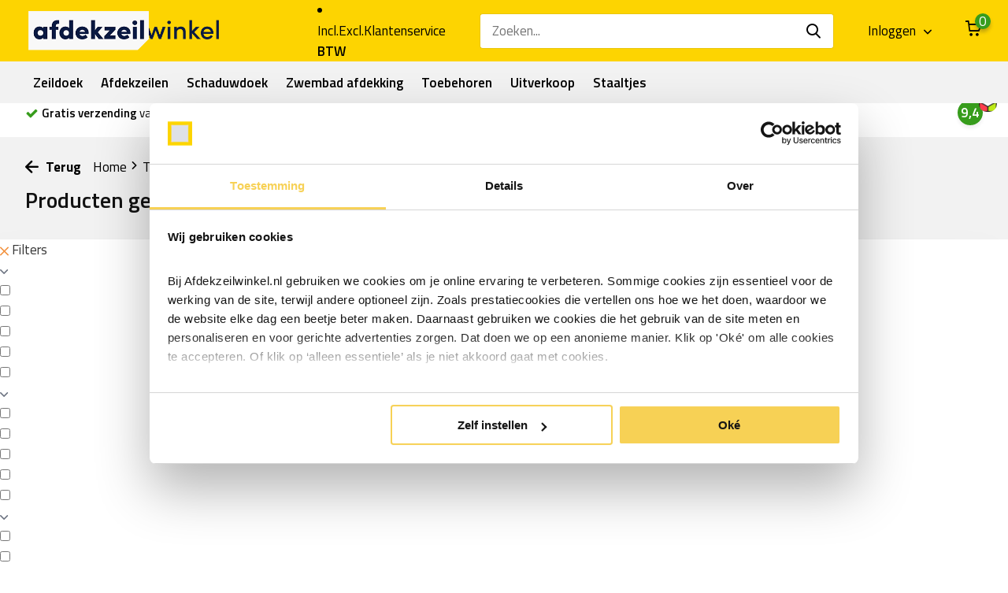

--- FILE ---
content_type: text/html;charset=utf-8
request_url: https://www.afdekzeilwinkel.nl/tags/spiraalrits/
body_size: 20791
content:
<!doctype html>
<html lang="nl" class="">
	<head>
            <meta charset="utf-8"/>
<!-- [START] 'blocks/head.rain' -->
<!--

  (c) 2008-2025 Lightspeed Netherlands B.V.
  http://www.lightspeedhq.com
  Generated: 19-12-2025 @ 14:19:04

-->
<link rel="canonical" href="https://www.afdekzeilwinkel.nl/tags/spiraalrits/"/>
<link rel="alternate" href="https://www.afdekzeilwinkel.nl/index.rss" type="application/rss+xml" title="Nieuwe producten"/>
<meta name="robots" content="noodp,noydir"/>
<meta name="google-site-verification" content="Xmfx_hDGnGB-x1InT4TCLjEIvAHnzfeTNtew96bsSWo"/>
<meta name="google-site-verification" content="Xmfx_hDGnGB-x1InT4TCLjEIvAHnzfeTNtew96bsSWo"/>
<meta property="og:url" content="https://www.afdekzeilwinkel.nl/tags/spiraalrits/?source=facebook"/>
<meta property="og:site_name" content="Afdekzeil Winkel | Compleet assortiment dekzeil, bouwzeil en PVC vrachtwagenzeil"/>
<meta property="og:title" content="spiraalrits"/>
<meta property="og:description" content="Compleet assortiment PVC afdekzeil, dekzeil, PVC zeildoek op rol, bouwzeil vrachtwagenzeil, transparant of doorzichtig zeil / raamzeil of toebehoren rondom zeil"/>
<script src="https://app.dmws.plus/shop-assets/155552/dmws-plus-loader.js?id=321ccb1213c3be87c7b1af8135100036"></script>
<script>
  (function(d, id) {
        if (!window.flowbox) { var f = function () { f.q.push(arguments); }; f.q = []; window.flowbox = f; }
        if (d.getElementById(id)) {return;}
        var s = d.createElement('script'), fjs = d.scripts[d.scripts.length - 1]; s.id = id; s.async = true;
        s.src = 'https://connect.getflowbox.com/flowbox.js';
        fjs.parentNode.insertBefore(s, fjs);
    })(document, 'flowbox-js-embed');
</script>
<script>
(function(){function t(t,e,r){if("cookie"===t){var n=document.cookie.split(";");for(var o=0;o<n.length;o++){var i=n[o].split("=");if(i[0].trim()===e)return i[1]}}else if("localStorage"===t)return localStorage.getItem(e);else if("jsVariable"===t)return window[e];else console.warn("invalid uid source",t)}function e(e,r,n){var o=document.createElement("script");o.async=!0,o.src=r,e.insertBefore(o,n)}function r(r,n,o,i,a){var c,s=!1;try{var u=navigator.userAgent,f=/Version\/([0-9\._]+)(.*Mobile)?.*Safari.*/.exec(u);f&&parseFloat(f[1])>=16.4&&(c=t(o,i,""),s=!0)}catch(t){console.error(t)}var l=window[a]=window[a]||[];l.push({"gtm.start":(new Date).getTime(),event:"gtm.js"});var g=r+"/QzZLRDZKJmVu.js?tg="+n+(s?"&enableCK=true":"")+(c?"&mcookie="+encodeURIComponent(c):""),d=document.getElementsByTagName("script")[0];e(d.parentNode,g,d)}r('https://tagging.afdekzeilwinkel.nl',"P6NK429","cookie","_taggingmk","dataLayer")})();
</script>
<script>
<script type="text/javascript">
        (function(c,l,a,r,i,t,y){
                c[a]=c[a]||function(){(c[a].q=c[a].q||[]).push(arguments)};
                t=l.createElement(r);t.async=1;t.src="https://www.clarity.ms/tag/"+i;
                y=l.getElementsByTagName(r)[0];y.parentNode.insertBefore(t,y);
        })(window, document, "clarity", "script", "r0uktvyv5f");
</script>
</script>
<!--[if lt IE 9]>
<script src="https://cdn.webshopapp.com/assets/html5shiv.js?2025-02-20"></script>
<![endif]-->
<!-- [END] 'blocks/head.rain' -->
		<meta http-equiv="x-ua-compatible" content="ie=edge">
		<title>spiraalrits</title>
		<meta name="description" content="Compleet assortiment PVC afdekzeil, dekzeil, PVC zeildoek op rol, bouwzeil vrachtwagenzeil, transparant of doorzichtig zeil / raamzeil of toebehoren rondom zeil">
		<meta name="keywords" content="spiraalrits, Afdekzeil, vrachtwagenzeil,  PVC zeildoek vanaf de rol, PVC dekzeil, bouwzeil, pe dekkleed. Dekzeilen, afdekzeilen, dekzeil, zeil kopen, dekzeilen">
		<meta name="theme-color" content="#ffffff">
		<meta name="MobileOptimized" content="320">
		<meta name="HandheldFriendly" content="true">
		<meta name="viewport" content="width=device-width, initial-scale=1, initial-scale=1, minimum-scale=1, maximum-scale=1, user-scalable=no">
		<meta name="author" content="https://www.dmws.nl/">
		
		<link rel="preconnect" href="https://fonts.googleapis.com">
		<link rel="dns-prefetch" href="https://fonts.googleapis.com">
				<link rel="preconnect" href="//cdn.webshopapp.com/">
		<link rel="dns-prefetch" href="//cdn.webshopapp.com/">
    
    		<link rel="preload" href="https://fonts.googleapis.com/css?family=Titillium%20Web:300,400,500,600,700,800,900%7CTitillium%20Web:300,400,500,600,700,800,900&display=swap" as="style">
    <link rel="preload" href="https://cdn.webshopapp.com/shops/155552/themes/178900/assets/owl-carousel-min.css?20251218083558" as="style">
    <link rel="preload" href="https://cdn.webshopapp.com/shops/155552/themes/178900/assets/fancybox.css?20251218083558" as="style">
    <link rel="preload" href="https://cdn.webshopapp.com/shops/155552/themes/178900/assets/icomoon.css?20251218083558" as="style">
    <link rel="preload" href="https://cdn.webshopapp.com/shops/155552/themes/178900/assets/compete.css?20251218083558" as="style">
    <link rel="preload" href="https://cdn.webshopapp.com/shops/155552/themes/178900/assets/custom.css?20251218083558" as="style">
    
    <link rel="preload" href="https://cdn.webshopapp.com/shops/155552/themes/178900/assets/jquery-3-4-1-min.js?20251218083558" as="script">
    <link rel="preload" href="https://cdn.webshopapp.com/shops/155552/themes/178900/assets/jquery-ui.js?20251218083558" as="script">
    <link rel="preload" href="https://cdn.webshopapp.com/shops/155552/themes/178900/assets/js-cookie-min.js?20251218083558" as="script">
    <link rel="preload" href="https://cdn.webshopapp.com/shops/155552/themes/178900/assets/owl-carousel-min.js?20251218083558" as="script">
    <link rel="preload" href="https://cdn.webshopapp.com/shops/155552/themes/178900/assets/fancybox.js?20251218083558" as="script">
    <link rel="preload" href="https://cdn.webshopapp.com/shops/155552/themes/178900/assets/lazyload.js?20251218083558" as="script">
    <link rel="preload" href="https://cdn.webshopapp.com/assets/gui.js?2025-02-20" as="script">
    <link rel="preload" href="https://cdn.webshopapp.com/shops/155552/themes/178900/assets/script.js?20251218083558" as="script">
    <link rel="preload" href="https://cdn.webshopapp.com/shops/155552/themes/178900/assets/custom.js?20251218083558" as="script">
        
    <link href="https://fonts.googleapis.com/css?family=Titillium%20Web:300,400,500,600,700,800,900%7CTitillium%20Web:300,400,500,600,700,800,900&display=swap" rel="stylesheet" type="text/css">
    <link rel="stylesheet" href="https://cdn.webshopapp.com/shops/155552/themes/178900/assets/owl-carousel-min.css?20251218083558" type="text/css">
    <link rel="stylesheet" href="https://cdn.webshopapp.com/shops/155552/themes/178900/assets/fancybox.css?20251218083558" type="text/css">
    <link rel="stylesheet" href="https://cdn.webshopapp.com/shops/155552/themes/178900/assets/icomoon.css?20251218083558" type="text/css">
    <link rel="stylesheet" href="https://cdn.webshopapp.com/shops/155552/themes/178900/assets/compete.css?20251218083558" type="text/css">
    <link rel="stylesheet" href="https://cdn.webshopapp.com/shops/155552/themes/178900/assets/custom.css?20251218083558" type="text/css">
    
    <link rel="preload" href="https://cdn.webshopapp.com/shops/155552/themes/178900/assets/qonfi.css?20251218083558" as="style">
		<link rel="stylesheet" href="https://cdn.webshopapp.com/shops/155552/themes/178900/assets/qonfi.css?20251218083558" type="text/css">
    
    <script src="https://cdn.webshopapp.com/shops/155552/themes/178900/assets/jquery-3-4-1-min.js?20251218083558"></script>

		<link rel="icon" type="image/x-icon" href="https://cdn.webshopapp.com/shops/155552/themes/178900/v/2390637/assets/favicon.ico?20240910123117">
		<link rel="apple-touch-icon" href="https://cdn.webshopapp.com/shops/155552/themes/178900/v/2390637/assets/favicon.ico?20240910123117">
    
    <meta name="msapplication-config" content="https://cdn.webshopapp.com/shops/155552/themes/178900/assets/browserconfig.xml?20251218083558">
<meta property="og:title" content="spiraalrits">
<meta property="og:type" content="website"> 
<meta property="og:site_name" content="Afdekzeil Winkel | Compleet assortiment dekzeil, bouwzeil en PVC vrachtwagenzeil">
<meta property="og:url" content="https://www.afdekzeilwinkel.nl/">
<meta property="og:image" content="https://cdn.webshopapp.com/shops/155552/themes/178900/assets/big-block-bg.jpg?20251218083558">
<meta name="twitter:title" content="spiraalrits">
<meta name="twitter:description" content="Compleet assortiment PVC afdekzeil, dekzeil, PVC zeildoek op rol, bouwzeil vrachtwagenzeil, transparant of doorzichtig zeil / raamzeil of toebehoren rondom zeil">
<meta name="twitter:site" content="Afdekzeil Winkel | Compleet assortiment dekzeil, bouwzeil en PVC vrachtwagenzeil">
<meta name="twitter:card" content="https://cdn.webshopapp.com/shops/155552/themes/178900/v/2381064/assets/logo.png?20240806120612">
<meta name="twitter:image" content="https://cdn.webshopapp.com/shops/155552/themes/178900/assets/big-block-bg.jpg?20251218083558">
<script type="application/ld+json">
  [
        {
      "@context": "http://schema.org/",
      "@type": "Organization",
      "url": "https://www.afdekzeilwinkel.nl/",
      "name": "Afdekzeil Winkel | Compleet assortiment dekzeil, bouwzeil en PVC vrachtwagenzeil",
      "legalName": "Afdekzeil Winkel | Compleet assortiment dekzeil, bouwzeil en PVC vrachtwagenzeil",
      "description": "Compleet assortiment PVC afdekzeil, dekzeil, PVC zeildoek op rol, bouwzeil vrachtwagenzeil, transparant of doorzichtig zeil / raamzeil of toebehoren rondom zeil",
      "logo": "https://cdn.webshopapp.com/shops/155552/themes/178900/v/2381064/assets/logo.png?20240806120612",
      "image": "https://cdn.webshopapp.com/shops/155552/themes/178900/assets/big-block-bg.jpg?20251218083558",
      "contactPoint": {
        "@type": "ContactPoint",
        "contactType": "Customer service",
        "telephone": ""
      },
      "address": {
        "@type": "PostalAddress",
        "streetAddress": "Oostwijk 11-B",
        "addressLocality": "Nederland",
        "postalCode": "5406 XT Uden",
        "addressCountry": "NL"
      }
      ,
      "aggregateRating": {
          "@type": "AggregateRating",
          "bestRating": "10",          "worstRating": "1",
          "ratingValue": "9.3",          "reviewCount": "6500",          "url":"https://www.kiyoh.com/reviews/1046657/afdekzeilwinkel_nl"
      }
         
    },
    { 
      "@context": "http://schema.org", 
      "@type": "WebSite", 
      "url": "https://www.afdekzeilwinkel.nl/", 
      "name": "Afdekzeil Winkel | Compleet assortiment dekzeil, bouwzeil en PVC vrachtwagenzeil",
      "description": "Compleet assortiment PVC afdekzeil, dekzeil, PVC zeildoek op rol, bouwzeil vrachtwagenzeil, transparant of doorzichtig zeil / raamzeil of toebehoren rondom zeil",
      "author": [
        {
          "@type": "Organization",
            "url": "https://www.afdekzeilwinkel.nl/",
            "name": "Afdekzeilwinkel",
            "address": {
            "@type": "PostalAddress",
            "streetAddress": "Oostwijk 11-B",
            "addressLocality": "Uden",
            "addressRegion": "NB",
            "postalCode": "5406 XT",
            "addressCountry": "NL"
          }
        }
      ]
    }
  ]
</script>    

    
    <meta name="p:domain_verify" content="9aba65fe334344343a08475e66eed266"/>
    
	</head>
	<body>
    










    <ul class="hidden-data hidden"><li>155552</li><li>178900</li><li>ja</li><li>nl</li><li>live</li><li>klantenservice//afdekzeilwinkel/nl</li><li>https://www.afdekzeilwinkel.nl/</li></ul><header id="top" class="scroll-active"><div class="top-wrap fixed default"><section class="main pos-r"><div class="container pos-r"><div class="d-flex align-center justify-between"><div class="d-flex align-center"><div id="mobile-menu-btn" class="d-none show-1000"><div class="hamburger"><span></span><span></span><span></span><span></span></div></div><a href="https://www.afdekzeilwinkel.nl/account/login/" class="hidden show-575-flex"><i class="icon-login"></i></a><div id="logo" class="d-flex align-center"><a href="https://www.afdekzeilwinkel.nl/" accesskey="h"><img class="hide-1000 desktop-logo" src="https://cdn.webshopapp.com/shops/155552/themes/178900/v/2381064/assets/logo.png?20240806120612" alt="Afdekzeil Winkel | Compleet assortiment dekzeil, bouwzeil en PVC vrachtwagenzeil" height="50" width="250" /><img class="d-none show-1000 mobile-logo" src="https://cdn.webshopapp.com/shops/155552/themes/178900/v/2390632/assets/logo-mobile.png?20240806123214" alt="Afdekzeil Winkel | Compleet assortiment dekzeil, bouwzeil en PVC vrachtwagenzeil" height="50" width="250" /></a></div></div><div class="d-flex align-center justify-end top-nav"><script style="display:none;">
    var dmws_plus_w8gt0_exclVatText = 'Excl. btw';
    var dmws_plus_w8gt0_inclVatText = 'Incl. btw';
  </script><li id="dmws-p_w8g3t0-vat-switch"><div id="dmws-p_w8g3t0-vat-toggle" class="active"><span data-switch="incl" class="active">Incl.</span><span data-switch="excl" >Excl.</span></div><b>BTW</b></li><a href="/service/" class="hide-1000">Klantenservice</a><div id="showSearch" class="hide-575"><input type="search" id="searchInput" value="" placeholder="Zoeken..."><button type="submit" title="Zoeken" disabled="disabled"><i class="icon-search"></i></button></div><div class="login with-drop hide-575"><a href="https://www.afdekzeilwinkel.nl/account/login/"><span>Inloggen <i class="icon-arrow-down"></i></span></a><div class="dropdown"><form method="post" id="formLogin" action="https://www.afdekzeilwinkel.nl/account/loginPost/?return=https://www.afdekzeilwinkel.nl/tags/spiraalrits/"><h3>Inloggen</h3><p>Maak bestellen nóg makkelijker!</p><div><label for="formLoginEmail">E-mailadres<span class="c-negatives">*</span></label><input type="email" id="formLoginEmail" name="email" placeholder="E-mailadres" autocomplete='email' tabindex=1 required></div><div><label for="formLoginPassword">Wachtwoord</label><a href="https://www.afdekzeilwinkel.nl/account/password/" class="forgot" tabindex=6>Wachtwoord vergeten?</a><input type="password" id="formLoginPassword" name="password" placeholder="Wachtwoord" autocomplete="current-password" tabindex=2 required></div><div><input type="hidden" name="key" value="7c5104b7980eb8719ca04b76e9bad51e" /><input type="hidden" name="type" value="login" /><button type="submit" onclick="$('#formLogin').submit(); return false;" class="btn" tabindex=3>Inloggen</button></div></form><div><p class="register">Nog geen account? <a href="https://www.afdekzeilwinkel.nl/account/register/" tabindex=5>Account aanmaken</a></p></div></div></div><div class="cart with-drop"><a href="https://www.afdekzeilwinkel.nl/cart/" class="count"><span class="dmws-p_w8fzr7_m2-module-cart-count-override">0</span><i class="icon-cart"></i></a><div class="dropdown"><h3>Winkelwagen</h3><i class="icon-close hidden show-575"></i><p>Uw winkelwagen is leeg</p></div></div></div></div></div><div class="search-autocomplete"><div id="searchExpanded"><div class="container pos-r d-flex align-center"><form action="https://www.afdekzeilwinkel.nl/search/" method="get" id="formSearch"  class="search-form d-flex align-center"  data-search-type="desktop"><span onclick="$(this).closest('form').submit();" title="Zoeken" class="search-icon"><i class="icon-search"></i></span><input type="text" name="q" autocomplete="off"  value="" placeholder="Zoeken" id="searchInput" class="standard-input" data-input="desktop"/></form><div class="close hide-575">Sluiten</div></div><div class="overlay hide-575"></div></div><div class="container pos-r"><div id="searchResults" class="results-wrap with-filter with-cats" data-search-type="desktop"><div class="close"><i class="icon-close"></i></div><h4>Categorieën</h4><div class="categories hidden"><ul class="d-flex"></ul></div><div class="d-flex justify-between"><div class="filter-scroll-wrap"><div class="filter-scroll"><div class="subtitle title-font">Filters</div><form data-search-type="desktop"><div class="filter-boxes"><div class="filter-wrap sort"><select name="sort" class="custom-select"></select></div></div><div class="filter-boxes custom-filters"></div></form></div></div><ul class="search-products products-livesearch"></ul></div><div class="more"><a href="#" class="btn accent">Bekijk alle resultaten <span>(0)</span></a></div></div></div></div></section><section id="menu" class="hide-1000 megamenu"><div class="container"><nav class="menu"><ul class="d-flex align-center"><li class="item has-children"><a class="itemLink" href="https://www.afdekzeilwinkel.nl/zeildoek/" title="Zeildoek">Zeildoek</a><ul class="subnav"><li class="subitem"><a class="subitemLink " href="https://www.afdekzeilwinkel.nl/zeildoek/pvc-zeil-per-meter/" title="Pvc zeil per meter  ">Pvc zeil per meter  </a></li><li class="subitem"><a class="subitemLink " href="https://www.afdekzeilwinkel.nl/zeildoek/vrachtwagenzeil-900gr/" title="Vrachtwagenzeil 900gr">Vrachtwagenzeil 900gr</a></li><li class="subitem"><a class="subitemLink " href="https://www.afdekzeilwinkel.nl/zeildoek/transparant-pvc-raamzeil/" title="Transparant pvc raamzeil">Transparant pvc raamzeil</a></li><li class="subitem"><a class="subitemLink " href="https://www.afdekzeilwinkel.nl/zeildoek/tafelzeil-transparant/" title="Tafelzeil transparant">Tafelzeil transparant</a></li><li class="subitem"><a class="subitemLink " href="https://www.afdekzeilwinkel.nl/zeildoek/acryldoek/" title="Acryldoek">Acryldoek</a></li><li class="subitem"><a class="subitemLink " href="https://www.afdekzeilwinkel.nl/zeildoek/gaasdoek-en-meshdoek/" title="Gaasdoek en meshdoek">Gaasdoek en meshdoek</a></li></ul></li><li class="item has-children"><a class="itemLink" href="https://www.afdekzeilwinkel.nl/afdekzeilen/" title="Afdekzeilen">Afdekzeilen</a><ul class="subnav"><li class="subitem"><a class="subitemLink " href="https://www.afdekzeilwinkel.nl/afdekzeilen/pvc-afdekzeil/" title="Pvc afdekzeil">Pvc afdekzeil</a></li><li class="subitem"><a class="subitemLink " href="https://www.afdekzeilwinkel.nl/afdekzeilen/bouwzeil-pe/" title="Bouwzeil pe">Bouwzeil pe</a></li><li class="subitem"><a class="subitemLink " href="https://www.afdekzeilwinkel.nl/afdekzeilen/gewapend-doorzichtig-zeil/" title="Gewapend doorzichtig zeil">Gewapend doorzichtig zeil</a></li><li class="subitem"><a class="subitemLink " href="https://www.afdekzeilwinkel.nl/afdekzeilen/bouwhekzeil/" title="Bouwhekzeil">Bouwhekzeil</a></li><li class="subitem"><a class="subitemLink " href="https://www.afdekzeilwinkel.nl/afdekzeilen/grondzeil/" title="Grondzeil">Grondzeil</a></li></ul></li><li class="item has-children"><a class="itemLink" href="https://www.afdekzeilwinkel.nl/schaduwdoek/" title="Schaduwdoek">Schaduwdoek</a><ul class="subnav"><li class="subitem"><a class="subitemLink " href="https://www.afdekzeilwinkel.nl/schaduwdoek/vierkant/" title="Vierkant">Vierkant</a></li><li class="subitem"><a class="subitemLink " href="https://www.afdekzeilwinkel.nl/schaduwdoek/driehoek/" title="Driehoek">Driehoek</a></li><li class="subitem"><a class="subitemLink " href="https://www.afdekzeilwinkel.nl/schaduwdoek/harmonica/" title="Harmonica ">Harmonica </a></li><li class="subitem"><a class="subitemLink " href="https://www.afdekzeilwinkel.nl/schaduwdoek/rechthoek/" title="Rechthoek">Rechthoek</a></li><li class="subitem"><a class="subitemLink " href="https://www.afdekzeilwinkel.nl/schaduwdoek/op-rol-per-meter/" title="Op rol per meter">Op rol per meter</a></li><li class="subitem"><a class="subitemLink " href="https://www.afdekzeilwinkel.nl/schaduwdoek/bevestigen/" title="Bevestigen">Bevestigen</a></li><li class="subitem"><a class="subitemLink " href="https://www.afdekzeilwinkel.nl/schaduwdoek/waterdicht/" title="Waterdicht">Waterdicht</a></li><li class="subitem"><a class="subitemLink " href="https://www.afdekzeilwinkel.nl/schaduwdoek/buiten-gordijnen/" title="Buiten gordijnen">Buiten gordijnen</a></li><li class="subitem has-children"><a class="subitemLink " href="https://www.afdekzeilwinkel.nl/schaduwdoek/balkonscherm/" title="Balkonscherm">Balkonscherm</a><ul class="subsubnav"><li class="subitem"><a class="subitemLink" href="https://www.afdekzeilwinkel.nl/schaduwdoek/balkonscherm/balkondoek/" title="Balkondoek">Balkondoek</a></li><li class="subitem"><a class="subitemLink" href="https://www.afdekzeilwinkel.nl/schaduwdoek/balkonscherm/balkonscherm-doorzichtig/" title="Balkonscherm doorzichtig">Balkonscherm doorzichtig</a></li></ul></li><li class="subitem"><a class="subitemLink " href="https://www.afdekzeilwinkel.nl/schaduwdoek/windbreekgaas-winddoek/" title="Windbreekgaas / Winddoek">Windbreekgaas / Winddoek</a></li><li class="subitem has-children"><a class="subitemLink " href="https://www.afdekzeilwinkel.nl/schaduwdoek/screendoek/" title="Screendoek ">Screendoek </a><ul class="subsubnav"><li class="subitem"><a class="subitemLink" href="https://www.afdekzeilwinkel.nl/schaduwdoek/screendoek/met-zuignappen/" title="Met zuignappen">Met zuignappen</a></li><li class="subitem"><a class="subitemLink" href="https://www.afdekzeilwinkel.nl/schaduwdoek/screendoek/met-drukknopen/" title="Met drukknopen ">Met drukknopen </a></li><li class="subitem"><a class="subitemLink" href="https://www.afdekzeilwinkel.nl/schaduwdoek/screendoek/met-tourniquets/" title="Met tourniquets">Met tourniquets</a></li><li class="subitem"><a class="subitemLink" href="https://www.afdekzeilwinkel.nl/schaduwdoek/screendoek/met-zeilringen/" title="Met zeilringen">Met zeilringen</a></li></ul></li></ul></li><li class="item has-children"><a class="itemLink" href="https://www.afdekzeilwinkel.nl/zwembad-afdekking/" title="Zwembad afdekking">Zwembad afdekking</a><ul class="subnav"><li class="subitem has-children"><a class="subitemLink " href="https://www.afdekzeilwinkel.nl/zwembad-afdekking/afdekzeil/" title="Afdekzeil">Afdekzeil</a><ul class="subsubnav"><li class="subitem"><a class="subitemLink" href="https://www.afdekzeilwinkel.nl/zwembad-afdekking/afdekzeil/rond/" title="Rond">Rond</a></li><li class="subitem"><a class="subitemLink" href="https://www.afdekzeilwinkel.nl/zwembad-afdekking/afdekzeil/ovaal/" title="Ovaal ">Ovaal </a></li><li class="subitem"><a class="subitemLink" href="https://www.afdekzeilwinkel.nl/zwembad-afdekking/afdekzeil/rechthoekig/" title="Rechthoekig">Rechthoekig</a></li><li class="subitem"><a class="subitemLink" href="https://www.afdekzeilwinkel.nl/zwembad-afdekking/afdekzeil/intex-afdekzeil/" title="Intex afdekzeil">Intex afdekzeil</a></li><li class="subitem"><a class="subitemLink" href="https://www.afdekzeilwinkel.nl/zwembad-afdekking/afdekzeil/bestway-afdekzeil/" title="Bestway afdekzeil">Bestway afdekzeil</a></li></ul></li><li class="subitem has-children"><a class="subitemLink " href="https://www.afdekzeilwinkel.nl/zwembad-afdekking/noppenfolie-zwembad/" title="Noppenfolie zwembad">Noppenfolie zwembad</a><ul class="subsubnav"><li class="subitem"><a class="subitemLink" href="https://www.afdekzeilwinkel.nl/zwembad-afdekking/noppenfolie-zwembad/solarzeil/" title="Solarzeil ">Solarzeil </a></li></ul></li><li class="subitem has-children"><a class="subitemLink " href="https://www.afdekzeilwinkel.nl/zwembad-afdekking/ondervloer/" title="Ondervloer">Ondervloer</a><ul class="subsubnav"><li class="subitem"><a class="subitemLink" href="https://www.afdekzeilwinkel.nl/zwembad-afdekking/ondervloer/grondzeil-zwembad/" title="Grondzeil zwembad">Grondzeil zwembad</a></li><li class="subitem"><a class="subitemLink" href="https://www.afdekzeilwinkel.nl/zwembad-afdekking/ondervloer/zwembad-tegels/" title="Zwembad tegels ">Zwembad tegels </a></li></ul></li></ul></li><li class="item has-children"><a class="itemLink" href="https://www.afdekzeilwinkel.nl/toebehoren/" title="Toebehoren">Toebehoren</a><ul class="subnav"><li class="subitem has-children"><a class="subitemLink " href="https://www.afdekzeilwinkel.nl/toebehoren/zeilringen-sets/" title="Zeilringen sets">Zeilringen sets</a><ul class="subsubnav"><li class="subitem"><a class="subitemLink" href="https://www.afdekzeilwinkel.nl/toebehoren/zeilringen-sets/rvs/" title="Rvs">Rvs</a></li><li class="subitem"><a class="subitemLink" href="https://www.afdekzeilwinkel.nl/toebehoren/zeilringen-sets/prym/" title="Prym">Prym</a></li><li class="subitem"><a class="subitemLink" href="https://www.afdekzeilwinkel.nl/toebehoren/zeilringen-sets/kunststof/" title="Kunststof">Kunststof</a></li></ul></li><li class="subitem"><a class="subitemLink " href="https://www.afdekzeilwinkel.nl/toebehoren/pvc-lijm/" title="Pvc lijm">Pvc lijm</a></li><li class="subitem has-children"><a class="subitemLink " href="https://www.afdekzeilwinkel.nl/toebehoren/elastische-producten/" title="Elastische producten">Elastische producten</a><ul class="subsubnav"><li class="subitem"><a class="subitemLink" href="https://www.afdekzeilwinkel.nl/toebehoren/elastische-producten/elastisch-koord/" title="Elastisch koord">Elastisch koord</a></li><li class="subitem"><a class="subitemLink" href="https://www.afdekzeilwinkel.nl/toebehoren/elastische-producten/spanners/" title="Spanners">Spanners</a></li><li class="subitem"><a class="subitemLink" href="https://www.afdekzeilwinkel.nl/toebehoren/elastische-producten/haken-zelf-op-maat-maken/" title="Haken (zelf op maat maken)">Haken (zelf op maat maken)</a></li><li class="subitem"><a class="subitemLink" href="https://www.afdekzeilwinkel.nl/toebehoren/elastische-producten/snelbinders/" title="Snelbinders">Snelbinders</a></li><li class="subitem"><a class="subitemLink" href="https://www.afdekzeilwinkel.nl/toebehoren/elastische-producten/stayput/" title="Stayput ">Stayput </a></li></ul></li><li class="subitem"><a class="subitemLink " href="https://www.afdekzeilwinkel.nl/toebehoren/caravanrail-en-caravanpees/" title="Caravanrail en caravanpees ">Caravanrail en caravanpees </a></li><li class="subitem has-children"><a class="subitemLink " href="https://www.afdekzeilwinkel.nl/toebehoren/klittenband/" title="Klittenband">Klittenband</a><ul class="subsubnav"><li class="subitem"><a class="subitemLink" href="https://www.afdekzeilwinkel.nl/toebehoren/klittenband/zelfklevend/" title="Zelfklevend">Zelfklevend</a></li><li class="subitem"><a class="subitemLink" href="https://www.afdekzeilwinkel.nl/toebehoren/klittenband/naaibaar/" title="Naaibaar">Naaibaar</a></li><li class="subitem"><a class="subitemLink" href="https://www.afdekzeilwinkel.nl/toebehoren/klittenband/dubbelzijdig-kabelbinders/" title="Dubbelzijdig - kabelbinders">Dubbelzijdig - kabelbinders</a></li></ul></li><li class="subitem has-children"><a class="subitemLink " href="https://www.afdekzeilwinkel.nl/toebehoren/drukknopen/" title="Drukknopen ">Drukknopen </a><ul class="subsubnav"><li class="subitem"><a class="subitemLink" href="https://www.afdekzeilwinkel.nl/toebehoren/drukknopen/loxx/" title="Loxx">Loxx</a></li><li class="subitem"><a class="subitemLink" href="https://www.afdekzeilwinkel.nl/toebehoren/drukknopen/prym/" title="Prym">Prym</a></li><li class="subitem"><a class="subitemLink" href="https://www.afdekzeilwinkel.nl/toebehoren/drukknopen/q-snap/" title="Q-snap">Q-snap</a></li><li class="subitem"><a class="subitemLink" href="https://www.afdekzeilwinkel.nl/toebehoren/drukknopen/perfix/" title="Perfix">Perfix</a></li><li class="subitem"><a class="subitemLink" href="https://www.afdekzeilwinkel.nl/toebehoren/drukknopen/caf-316/" title="Caf 316">Caf 316</a></li><li><a href="https://www.afdekzeilwinkel.nl/toebehoren/drukknopen/" class="more">Bekijk alles</a></li></ul></li><li class="subitem has-children"><a class="subitemLink " href="https://www.afdekzeilwinkel.nl/toebehoren/onderhoud/" title="Onderhoud">Onderhoud</a><ul class="subsubnav"><li class="subitem"><a class="subitemLink" href="https://www.afdekzeilwinkel.nl/toebehoren/onderhoud/reinigen/" title="Reinigen">Reinigen</a></li><li class="subitem"><a class="subitemLink" href="https://www.afdekzeilwinkel.nl/toebehoren/onderhoud/impregneren/" title="Impregneren">Impregneren</a></li></ul></li><li class="subitem has-children"><a class="subitemLink " href="https://www.afdekzeilwinkel.nl/toebehoren/ritsen/" title="Ritsen">Ritsen</a><ul class="subsubnav"><li class="subitem"><a class="subitemLink" href="https://www.afdekzeilwinkel.nl/toebehoren/ritsen/deelbaar/" title="Deelbaar">Deelbaar</a></li><li class="subitem"><a class="subitemLink" href="https://www.afdekzeilwinkel.nl/toebehoren/ritsen/op-rol-per-meter/" title="Op rol per meter">Op rol per meter</a></li><li class="subitem"><a class="subitemLink" href="https://www.afdekzeilwinkel.nl/toebehoren/ritsen/ykk/" title="YKK">YKK</a></li></ul></li><li class="subitem"><a class="subitemLink " href="https://www.afdekzeilwinkel.nl/toebehoren/tourniquet-sluiting/" title="Tourniquet sluiting">Tourniquet sluiting</a></li><li class="subitem"><a class="subitemLink " href="https://www.afdekzeilwinkel.nl/toebehoren/bevestigen/" title="Bevestigen">Bevestigen</a></li><li class="subitem"><a class="subitemLink " href="https://www.afdekzeilwinkel.nl/toebehoren/garen/" title="Garen">Garen</a></li><li class="subitem"><a class="subitemLink " href="https://www.afdekzeilwinkel.nl/toebehoren/verstevigingsband/" title="Verstevigingsband">Verstevigingsband</a></li></ul></li><li class="item"><a class="itemLink" href="https://www.afdekzeilwinkel.nl/uitverkoop/" title="Uitverkoop">Uitverkoop</a></li><li class="item"><a class="itemLink" href="https://www.afdekzeilwinkel.nl/staaltjes/" title="Staaltjes">Staaltjes</a></li></ul></nav></div></section><div id="mobileMenu" class="hide"><div class="wrap"><ul><li class="all hidden"><a href="#"><i class="icon-nav-left"></i>Alle categorieën</a></li><li class="cat has-children"><a class="itemLink" href="https://www.afdekzeilwinkel.nl/zeildoek/" title="Zeildoek">Zeildoek<i class="icon-arrow-right"></i></a><ul class="subnav hidden"><li class="subitem"><a class="subitemLink" href="https://www.afdekzeilwinkel.nl/zeildoek/pvc-zeil-per-meter/" title="Pvc zeil per meter  ">Pvc zeil per meter  </a></li><li class="subitem"><a class="subitemLink" href="https://www.afdekzeilwinkel.nl/zeildoek/vrachtwagenzeil-900gr/" title="Vrachtwagenzeil 900gr">Vrachtwagenzeil 900gr</a></li><li class="subitem"><a class="subitemLink" href="https://www.afdekzeilwinkel.nl/zeildoek/transparant-pvc-raamzeil/" title="Transparant pvc raamzeil">Transparant pvc raamzeil</a></li><li class="subitem"><a class="subitemLink" href="https://www.afdekzeilwinkel.nl/zeildoek/tafelzeil-transparant/" title="Tafelzeil transparant">Tafelzeil transparant</a></li><li class="subitem"><a class="subitemLink" href="https://www.afdekzeilwinkel.nl/zeildoek/acryldoek/" title="Acryldoek">Acryldoek</a></li><li class="subitem"><a class="subitemLink" href="https://www.afdekzeilwinkel.nl/zeildoek/gaasdoek-en-meshdoek/" title="Gaasdoek en meshdoek">Gaasdoek en meshdoek</a></li></ul></li><li class="cat has-children"><a class="itemLink" href="https://www.afdekzeilwinkel.nl/afdekzeilen/" title="Afdekzeilen">Afdekzeilen<i class="icon-arrow-right"></i></a><ul class="subnav hidden"><li class="subitem"><a class="subitemLink" href="https://www.afdekzeilwinkel.nl/afdekzeilen/pvc-afdekzeil/" title="Pvc afdekzeil">Pvc afdekzeil</a></li><li class="subitem"><a class="subitemLink" href="https://www.afdekzeilwinkel.nl/afdekzeilen/bouwzeil-pe/" title="Bouwzeil pe">Bouwzeil pe</a></li><li class="subitem"><a class="subitemLink" href="https://www.afdekzeilwinkel.nl/afdekzeilen/gewapend-doorzichtig-zeil/" title="Gewapend doorzichtig zeil">Gewapend doorzichtig zeil</a></li><li class="subitem"><a class="subitemLink" href="https://www.afdekzeilwinkel.nl/afdekzeilen/bouwhekzeil/" title="Bouwhekzeil">Bouwhekzeil</a></li><li class="subitem"><a class="subitemLink" href="https://www.afdekzeilwinkel.nl/afdekzeilen/grondzeil/" title="Grondzeil">Grondzeil</a></li></ul></li><li class="cat has-children"><a class="itemLink" href="https://www.afdekzeilwinkel.nl/schaduwdoek/" title="Schaduwdoek">Schaduwdoek<i class="icon-arrow-right"></i></a><ul class="subnav hidden"><li class="subitem"><a class="subitemLink" href="https://www.afdekzeilwinkel.nl/schaduwdoek/vierkant/" title="Vierkant">Vierkant</a></li><li class="subitem"><a class="subitemLink" href="https://www.afdekzeilwinkel.nl/schaduwdoek/driehoek/" title="Driehoek">Driehoek</a></li><li class="subitem"><a class="subitemLink" href="https://www.afdekzeilwinkel.nl/schaduwdoek/harmonica/" title="Harmonica ">Harmonica </a></li><li class="subitem"><a class="subitemLink" href="https://www.afdekzeilwinkel.nl/schaduwdoek/rechthoek/" title="Rechthoek">Rechthoek</a></li><li class="subitem"><a class="subitemLink" href="https://www.afdekzeilwinkel.nl/schaduwdoek/op-rol-per-meter/" title="Op rol per meter">Op rol per meter</a></li><li class="subitem"><a class="subitemLink" href="https://www.afdekzeilwinkel.nl/schaduwdoek/bevestigen/" title="Bevestigen">Bevestigen</a></li><li class="subitem"><a class="subitemLink" href="https://www.afdekzeilwinkel.nl/schaduwdoek/waterdicht/" title="Waterdicht">Waterdicht</a></li><li class="subitem"><a class="subitemLink" href="https://www.afdekzeilwinkel.nl/schaduwdoek/buiten-gordijnen/" title="Buiten gordijnen">Buiten gordijnen</a></li><li class="subitem has-children"><a class="subitemLink" href="https://www.afdekzeilwinkel.nl/schaduwdoek/balkonscherm/" title="Balkonscherm">Balkonscherm<i class="icon-arrow-right"></i></a><ul class="subsubnav hidden"><li class="subitem"><a class="subitemLink" href="https://www.afdekzeilwinkel.nl/schaduwdoek/balkonscherm/balkondoek/" title="Balkondoek">Balkondoek</a></li><li class="subitem"><a class="subitemLink" href="https://www.afdekzeilwinkel.nl/schaduwdoek/balkonscherm/balkonscherm-doorzichtig/" title="Balkonscherm doorzichtig">Balkonscherm doorzichtig</a></li></ul></li><li class="subitem"><a class="subitemLink" href="https://www.afdekzeilwinkel.nl/schaduwdoek/windbreekgaas-winddoek/" title="Windbreekgaas / Winddoek">Windbreekgaas / Winddoek</a></li><li class="subitem has-children"><a class="subitemLink" href="https://www.afdekzeilwinkel.nl/schaduwdoek/screendoek/" title="Screendoek ">Screendoek <i class="icon-arrow-right"></i></a><ul class="subsubnav hidden"><li class="subitem"><a class="subitemLink" href="https://www.afdekzeilwinkel.nl/schaduwdoek/screendoek/met-zuignappen/" title="Met zuignappen">Met zuignappen</a></li><li class="subitem"><a class="subitemLink" href="https://www.afdekzeilwinkel.nl/schaduwdoek/screendoek/met-drukknopen/" title="Met drukknopen ">Met drukknopen </a></li><li class="subitem"><a class="subitemLink" href="https://www.afdekzeilwinkel.nl/schaduwdoek/screendoek/met-tourniquets/" title="Met tourniquets">Met tourniquets</a></li><li class="subitem"><a class="subitemLink" href="https://www.afdekzeilwinkel.nl/schaduwdoek/screendoek/met-zeilringen/" title="Met zeilringen">Met zeilringen</a></li></ul></li></ul></li><li class="cat has-children"><a class="itemLink" href="https://www.afdekzeilwinkel.nl/zwembad-afdekking/" title="Zwembad afdekking">Zwembad afdekking<i class="icon-arrow-right"></i></a><ul class="subnav hidden"><li class="subitem has-children"><a class="subitemLink" href="https://www.afdekzeilwinkel.nl/zwembad-afdekking/afdekzeil/" title="Afdekzeil">Afdekzeil<i class="icon-arrow-right"></i></a><ul class="subsubnav hidden"><li class="subitem"><a class="subitemLink" href="https://www.afdekzeilwinkel.nl/zwembad-afdekking/afdekzeil/rond/" title="Rond">Rond</a></li><li class="subitem"><a class="subitemLink" href="https://www.afdekzeilwinkel.nl/zwembad-afdekking/afdekzeil/ovaal/" title="Ovaal ">Ovaal </a></li><li class="subitem"><a class="subitemLink" href="https://www.afdekzeilwinkel.nl/zwembad-afdekking/afdekzeil/rechthoekig/" title="Rechthoekig">Rechthoekig</a></li><li class="subitem"><a class="subitemLink" href="https://www.afdekzeilwinkel.nl/zwembad-afdekking/afdekzeil/intex-afdekzeil/" title="Intex afdekzeil">Intex afdekzeil</a></li><li class="subitem"><a class="subitemLink" href="https://www.afdekzeilwinkel.nl/zwembad-afdekking/afdekzeil/bestway-afdekzeil/" title="Bestway afdekzeil">Bestway afdekzeil</a></li></ul></li><li class="subitem has-children"><a class="subitemLink" href="https://www.afdekzeilwinkel.nl/zwembad-afdekking/noppenfolie-zwembad/" title="Noppenfolie zwembad">Noppenfolie zwembad<i class="icon-arrow-right"></i></a><ul class="subsubnav hidden"><li class="subitem"><a class="subitemLink" href="https://www.afdekzeilwinkel.nl/zwembad-afdekking/noppenfolie-zwembad/solarzeil/" title="Solarzeil ">Solarzeil </a></li></ul></li><li class="subitem has-children"><a class="subitemLink" href="https://www.afdekzeilwinkel.nl/zwembad-afdekking/ondervloer/" title="Ondervloer">Ondervloer<i class="icon-arrow-right"></i></a><ul class="subsubnav hidden"><li class="subitem"><a class="subitemLink" href="https://www.afdekzeilwinkel.nl/zwembad-afdekking/ondervloer/grondzeil-zwembad/" title="Grondzeil zwembad">Grondzeil zwembad</a></li><li class="subitem"><a class="subitemLink" href="https://www.afdekzeilwinkel.nl/zwembad-afdekking/ondervloer/zwembad-tegels/" title="Zwembad tegels ">Zwembad tegels </a></li></ul></li></ul></li><li class="cat has-children"><a class="itemLink" href="https://www.afdekzeilwinkel.nl/toebehoren/" title="Toebehoren">Toebehoren<i class="icon-arrow-right"></i></a><ul class="subnav hidden"><li class="subitem has-children"><a class="subitemLink" href="https://www.afdekzeilwinkel.nl/toebehoren/zeilringen-sets/" title="Zeilringen sets">Zeilringen sets<i class="icon-arrow-right"></i></a><ul class="subsubnav hidden"><li class="subitem"><a class="subitemLink" href="https://www.afdekzeilwinkel.nl/toebehoren/zeilringen-sets/rvs/" title="Rvs">Rvs</a></li><li class="subitem"><a class="subitemLink" href="https://www.afdekzeilwinkel.nl/toebehoren/zeilringen-sets/prym/" title="Prym">Prym</a></li><li class="subitem"><a class="subitemLink" href="https://www.afdekzeilwinkel.nl/toebehoren/zeilringen-sets/kunststof/" title="Kunststof">Kunststof</a></li></ul></li><li class="subitem"><a class="subitemLink" href="https://www.afdekzeilwinkel.nl/toebehoren/pvc-lijm/" title="Pvc lijm">Pvc lijm</a></li><li class="subitem has-children"><a class="subitemLink" href="https://www.afdekzeilwinkel.nl/toebehoren/elastische-producten/" title="Elastische producten">Elastische producten<i class="icon-arrow-right"></i></a><ul class="subsubnav hidden"><li class="subitem"><a class="subitemLink" href="https://www.afdekzeilwinkel.nl/toebehoren/elastische-producten/elastisch-koord/" title="Elastisch koord">Elastisch koord</a></li><li class="subitem"><a class="subitemLink" href="https://www.afdekzeilwinkel.nl/toebehoren/elastische-producten/spanners/" title="Spanners">Spanners</a></li><li class="subitem"><a class="subitemLink" href="https://www.afdekzeilwinkel.nl/toebehoren/elastische-producten/haken-zelf-op-maat-maken/" title="Haken (zelf op maat maken)">Haken (zelf op maat maken)</a></li><li class="subitem"><a class="subitemLink" href="https://www.afdekzeilwinkel.nl/toebehoren/elastische-producten/snelbinders/" title="Snelbinders">Snelbinders</a></li><li class="subitem"><a class="subitemLink" href="https://www.afdekzeilwinkel.nl/toebehoren/elastische-producten/stayput/" title="Stayput ">Stayput </a></li></ul></li><li class="subitem"><a class="subitemLink" href="https://www.afdekzeilwinkel.nl/toebehoren/caravanrail-en-caravanpees/" title="Caravanrail en caravanpees ">Caravanrail en caravanpees </a></li><li class="subitem has-children"><a class="subitemLink" href="https://www.afdekzeilwinkel.nl/toebehoren/klittenband/" title="Klittenband">Klittenband<i class="icon-arrow-right"></i></a><ul class="subsubnav hidden"><li class="subitem"><a class="subitemLink" href="https://www.afdekzeilwinkel.nl/toebehoren/klittenband/zelfklevend/" title="Zelfklevend">Zelfklevend</a></li><li class="subitem"><a class="subitemLink" href="https://www.afdekzeilwinkel.nl/toebehoren/klittenband/naaibaar/" title="Naaibaar">Naaibaar</a></li><li class="subitem"><a class="subitemLink" href="https://www.afdekzeilwinkel.nl/toebehoren/klittenband/dubbelzijdig-kabelbinders/" title="Dubbelzijdig - kabelbinders">Dubbelzijdig - kabelbinders</a></li></ul></li><li class="subitem has-children"><a class="subitemLink" href="https://www.afdekzeilwinkel.nl/toebehoren/drukknopen/" title="Drukknopen ">Drukknopen <i class="icon-arrow-right"></i></a><ul class="subsubnav hidden"><li class="subitem"><a class="subitemLink" href="https://www.afdekzeilwinkel.nl/toebehoren/drukknopen/loxx/" title="Loxx">Loxx</a></li><li class="subitem"><a class="subitemLink" href="https://www.afdekzeilwinkel.nl/toebehoren/drukknopen/prym/" title="Prym">Prym</a></li><li class="subitem"><a class="subitemLink" href="https://www.afdekzeilwinkel.nl/toebehoren/drukknopen/q-snap/" title="Q-snap">Q-snap</a></li><li class="subitem"><a class="subitemLink" href="https://www.afdekzeilwinkel.nl/toebehoren/drukknopen/perfix/" title="Perfix">Perfix</a></li><li class="subitem"><a class="subitemLink" href="https://www.afdekzeilwinkel.nl/toebehoren/drukknopen/caf-316/" title="Caf 316">Caf 316</a></li><li class="subitem"><a class="subitemLink" href="https://www.afdekzeilwinkel.nl/toebehoren/drukknopen/minax/" title="Minax">Minax</a></li></ul></li><li class="subitem has-children"><a class="subitemLink" href="https://www.afdekzeilwinkel.nl/toebehoren/onderhoud/" title="Onderhoud">Onderhoud<i class="icon-arrow-right"></i></a><ul class="subsubnav hidden"><li class="subitem"><a class="subitemLink" href="https://www.afdekzeilwinkel.nl/toebehoren/onderhoud/reinigen/" title="Reinigen">Reinigen</a></li><li class="subitem"><a class="subitemLink" href="https://www.afdekzeilwinkel.nl/toebehoren/onderhoud/impregneren/" title="Impregneren">Impregneren</a></li></ul></li><li class="subitem has-children"><a class="subitemLink" href="https://www.afdekzeilwinkel.nl/toebehoren/ritsen/" title="Ritsen">Ritsen<i class="icon-arrow-right"></i></a><ul class="subsubnav hidden"><li class="subitem"><a class="subitemLink" href="https://www.afdekzeilwinkel.nl/toebehoren/ritsen/deelbaar/" title="Deelbaar">Deelbaar</a></li><li class="subitem"><a class="subitemLink" href="https://www.afdekzeilwinkel.nl/toebehoren/ritsen/op-rol-per-meter/" title="Op rol per meter">Op rol per meter</a></li><li class="subitem"><a class="subitemLink" href="https://www.afdekzeilwinkel.nl/toebehoren/ritsen/ykk/" title="YKK">YKK</a></li></ul></li><li class="subitem"><a class="subitemLink" href="https://www.afdekzeilwinkel.nl/toebehoren/tourniquet-sluiting/" title="Tourniquet sluiting">Tourniquet sluiting</a></li><li class="subitem"><a class="subitemLink" href="https://www.afdekzeilwinkel.nl/toebehoren/bevestigen/" title="Bevestigen">Bevestigen</a></li><li class="subitem"><a class="subitemLink" href="https://www.afdekzeilwinkel.nl/toebehoren/garen/" title="Garen">Garen</a></li><li class="subitem"><a class="subitemLink" href="https://www.afdekzeilwinkel.nl/toebehoren/verstevigingsband/" title="Verstevigingsband">Verstevigingsband</a></li></ul></li><li class="cat"><a class="itemLink" href="https://www.afdekzeilwinkel.nl/uitverkoop/" title="Uitverkoop">Uitverkoop</a></li><li class="cat"><a class="itemLink" href="https://www.afdekzeilwinkel.nl/staaltjes/" title="Staaltjes">Staaltjes</a></li><li class="other all"><a href="https://www.afdekzeilwinkel.nl/catalog/">Alle categorieën</a></li><li class="other"><a href="/service/">Klantenservice</a></li><li class="other"><a href="https://www.afdekzeilwinkel.nl/account/login/">Inloggen</a></li><script style="display:none;">
    var dmws_plus_w8gt0_exclVatText = 'Excl. btw';
    var dmws_plus_w8gt0_inclVatText = 'Incl. btw';
  </script><li id="dmws-p_w8g3t0-vat-switch"><div id="dmws-p_w8g3t0-vat-toggle" class="active"><span data-switch="incl" class="active">Incl.</span><span data-switch="excl" >Excl.</span></div><b>BTW</b></li></ul></div></div></div><div class="below-main"></div><div class="usps"><div class="container"><div class="d-flex align-center justify-between"><ul class="d-flex align-center usps-slider owl-carousel"><li class="announcement"><a href="https://www.kiyoh.com/reviews/1046657/afdekzeilwinkel_nl"><i class="icon-check-white"></i>Voor 16:00 besteld<b> vandaag verstuurd</b></a></li><li><i class="icon-check-white"></i><a href="https://www.afdekzeilwinkel.nl/service/bezorgen/"><b>Gratis verzending</b> vanaf € 99
                                </a></li><li><i class="icon-check-white"></i><a href="https://www.afdekzeilwinkel.nl/service/">                                  Gratis <b>afhalen en bekijken</b></a></li><li><i class="icon-check-white"></i><a href="https://www.kiyoh.com/reviews/1046657/afdekzeilwinkel_nl"><b>7.500+ reviews 9.4</b> via Thuiswinkel
                                </a></li></ul><ul><li class="feedback-company hide-575"><a href="https://www.kiyoh.com/reviews/1046657/afdekzeilwinkel_nl" target="_blank"><span>9,4</span><img class="lazy" src="https://cdn.webshopapp.com/shops/155552/themes/178900/assets/lazy-preload.jpg?20251218083558" data-src="https://cdn.webshopapp.com/shops/155552/themes/178900/v/934570/assets/feedback-image.png?20220208101516" alt="Feedback widget" height="23" width="23" /></a></li></ul></div></div></div></header><div class="messages-wrapper non-dmws-plus-messages"><div class="container pos-r"></div></div><div id="klav-collection" data-id="" data-title="Producten getagd met spiraalrits"></div><section class="intro-category mb-0 hide-contact"><div class="container d-flex justify-between"><div class="wrapper"><ol class="breadcrumbs-new"><li class="accent"><a href="javascript: history.go(-1)"><i class="icon-nav-left"></i> Terug</a></li><li class="item icon"><a href="https://www.afdekzeilwinkel.nl/">Home <i class="icon-arrow-down"></i></a></li><li class="item icon"><a href="https://www.afdekzeilwinkel.nl/tags/">Tags <i class="icon-arrow-down"></i></a></li><li class="item">spiraalrits</li></ol><div class="hide-1000"></div></div><div class="intro"><h1 class="f-24">Producten getagd met spiraalrits</h1><div class="slider-wrap break-words"><div id="showFilter" class="hidden show-760"><i class="icon-filter"></i> Filters</div></div></div></div></section><section id="collection"><script>window.dmws=window.dmws||{};window.dmws.pfData={"sort":"lowest","redirect":true,"currency":"\u20ac","collection":{"title":"Producten getagd met spiraalrits","description":null,"content":null},"tag":"spiraalrits"};</script><div id="dmws_perfect-filter-page" class="dmws_perfect-filter-custom-template"><div class="dmws_perfect-filter-wrap"><div id="dmws_perfect-filter-filterbar" class="dmws_perfect-filter-filters"><div class="dmws_perfect-filter-filter-wrap"><label class="filter-title"><span class="dmws_perfect-filter-filter-wrap-close readonly"><svg width="11" height="12" viewBox="0 0 11 12" fill="none"><path d="M6.71152 6.00001L10.8243 1.88708C10.9374 1.77386 10.9998 1.62281 11 1.46175C11 1.30059 10.9376 1.14937 10.8243 1.03633L10.4639 0.676008C10.3506 0.562521 10.1995 0.500366 10.0383 0.500366C9.87728 0.500366 9.72624 0.562521 9.61293 0.676008L5.50018 4.78867L1.38725 0.676008C1.27412 0.562521 1.12298 0.500366 0.961829 0.500366C0.800854 0.500366 0.649715 0.562521 0.536585 0.676008L0.176 1.03633C-0.0586667 1.27099 -0.0586667 1.65268 0.176 1.88708L4.28884 6.00001L0.176 10.1128C0.0627805 10.2262 0.000447154 10.3772 0.000447154 10.5383C0.000447154 10.6993 0.0627805 10.8504 0.176 10.9637L0.536496 11.324C0.649626 11.4374 0.800854 11.4997 0.96174 11.4997C1.12289 11.4997 1.27403 11.4374 1.38716 11.324L5.50009 7.21126L9.61284 11.324C9.72615 11.4374 9.8772 11.4997 10.0382 11.4997H10.0383C10.1994 11.4997 10.3505 11.4374 10.4638 11.324L10.8242 10.9637C10.9373 10.8505 10.9997 10.6993 10.9997 10.5383C10.9997 10.3772 10.9373 10.2262 10.8242 10.1128L6.71152 6.00001Z" fill="#F39341" /></svg></span>
                  Filters
                  <div class="dmws_perfect-filter-filter-wrap-reset" style="display: none;">Reset</div></label><div class="dmws_perfect-filter-filter-wrap-filters"><div class="dmws_perfect-filter-filter dmws_perfect-filter-active-filters"><ul></ul></div><div class="dmws_perfect-dummy-filter dmws_perfect-filter-filter dmws_perfect-filter-checkbox"><label><div style="max-width: 120px;" class="dmws_perfect-filter-dummy-text"></div><svg width="11" height="6" viewBox="0 0 11 6" fill="currentColor"><path d="M0.162362 0.501472L0.495108 0.166414C0.59983 0.0617749 0.739155 0.00412867 0.888061 0.00412868C1.03688 0.00412869 1.17637 0.061775 1.2811 0.166414L5.07683 3.96231L8.87694 0.162202C8.98149 0.0575636 9.12098 -8.97576e-08 9.26981 -7.68789e-08C9.41863 -6.40003e-08 9.5582 0.0575637 9.66284 0.162202L9.99567 0.495196C10.2124 0.711741 10.2124 1.06447 9.99567 1.28102L5.47118 5.82177C5.36663 5.92633 5.2273 6 5.07716 6L5.07542 6C4.92652 6 4.78719 5.92625 4.68264 5.82177L0.162362 1.29332C0.0576409 1.18877 0.000159173 1.04523 -5.79962e-06 0.896406C-5.78673e-06 0.747501 0.057641 0.605945 0.162362 0.501472Z" fill="#6B7280" /></svg></label><ul><li><input onclick="return false;" type="checkbox"><div class="dmws_perfect-filter-dummy-text"></div><span class="dmws_perfect-filter-count" data-dmws-filter-results=""></span></li><li><input onclick="return false;" type="checkbox"><div class="dmws_perfect-filter-dummy-text"></div><span class="dmws_perfect-filter-count" data-dmws-filter-results=""></span></li><li><input onclick="return false;" type="checkbox"><div class="dmws_perfect-filter-dummy-text"></div><span class="dmws_perfect-filter-count" data-dmws-filter-results=""></span></li><li><input onclick="return false;" type="checkbox"><div class="dmws_perfect-filter-dummy-text"></div><span class="dmws_perfect-filter-count" data-dmws-filter-results=""></span></li><li><input onclick="return false;" type="checkbox"><div class="dmws_perfect-filter-dummy-text"></div><span class="dmws_perfect-filter-count" data-dmws-filter-results=""></span></li></ul></div><div class="dmws_perfect-dummy-filter dmws_perfect-filter-filter dmws_perfect-filter-checkbox"><label><div style="max-width: 120px;" class="dmws_perfect-filter-dummy-text"></div><svg width="11" height="6" viewBox="0 0 11 6" fill="currentColor"><path d="M0.162362 0.501472L0.495108 0.166414C0.59983 0.0617749 0.739155 0.00412867 0.888061 0.00412868C1.03688 0.00412869 1.17637 0.061775 1.2811 0.166414L5.07683 3.96231L8.87694 0.162202C8.98149 0.0575636 9.12098 -8.97576e-08 9.26981 -7.68789e-08C9.41863 -6.40003e-08 9.5582 0.0575637 9.66284 0.162202L9.99567 0.495196C10.2124 0.711741 10.2124 1.06447 9.99567 1.28102L5.47118 5.82177C5.36663 5.92633 5.2273 6 5.07716 6L5.07542 6C4.92652 6 4.78719 5.92625 4.68264 5.82177L0.162362 1.29332C0.0576409 1.18877 0.000159173 1.04523 -5.79962e-06 0.896406C-5.78673e-06 0.747501 0.057641 0.605945 0.162362 0.501472Z" fill="#6B7280" /></svg></label><ul><li><input onclick="return false;" type="checkbox"><div class="dmws_perfect-filter-dummy-text"></div><span class="dmws_perfect-filter-count" data-dmws-filter-results=""></span></li><li><input onclick="return false;" type="checkbox"><div class="dmws_perfect-filter-dummy-text"></div><span class="dmws_perfect-filter-count" data-dmws-filter-results=""></span></li><li><input onclick="return false;" type="checkbox"><div class="dmws_perfect-filter-dummy-text"></div><span class="dmws_perfect-filter-count" data-dmws-filter-results=""></span></li><li><input onclick="return false;" type="checkbox"><div class="dmws_perfect-filter-dummy-text"></div><span class="dmws_perfect-filter-count" data-dmws-filter-results=""></span></li><li><input onclick="return false;" type="checkbox"><div class="dmws_perfect-filter-dummy-text"></div><span class="dmws_perfect-filter-count" data-dmws-filter-results=""></span></li></ul></div><div class="dmws_perfect-dummy-filter dmws_perfect-filter-filter dmws_perfect-filter-checkbox"><label><div style="max-width: 120px;" class="dmws_perfect-filter-dummy-text"></div><svg width="11" height="6" viewBox="0 0 11 6" fill="currentColor"><path d="M0.162362 0.501472L0.495108 0.166414C0.59983 0.0617749 0.739155 0.00412867 0.888061 0.00412868C1.03688 0.00412869 1.17637 0.061775 1.2811 0.166414L5.07683 3.96231L8.87694 0.162202C8.98149 0.0575636 9.12098 -8.97576e-08 9.26981 -7.68789e-08C9.41863 -6.40003e-08 9.5582 0.0575637 9.66284 0.162202L9.99567 0.495196C10.2124 0.711741 10.2124 1.06447 9.99567 1.28102L5.47118 5.82177C5.36663 5.92633 5.2273 6 5.07716 6L5.07542 6C4.92652 6 4.78719 5.92625 4.68264 5.82177L0.162362 1.29332C0.0576409 1.18877 0.000159173 1.04523 -5.79962e-06 0.896406C-5.78673e-06 0.747501 0.057641 0.605945 0.162362 0.501472Z" fill="#6B7280" /></svg></label><ul><li><input onclick="return false;" type="checkbox"><div class="dmws_perfect-filter-dummy-text"></div><span class="dmws_perfect-filter-count" data-dmws-filter-results=""></span></li><li><input onclick="return false;" type="checkbox"><div class="dmws_perfect-filter-dummy-text"></div><span class="dmws_perfect-filter-count" data-dmws-filter-results=""></span></li><li><input onclick="return false;" type="checkbox"><div class="dmws_perfect-filter-dummy-text"></div><span class="dmws_perfect-filter-count" data-dmws-filter-results=""></span></li><li><input onclick="return false;" type="checkbox"><div class="dmws_perfect-filter-dummy-text"></div><span class="dmws_perfect-filter-count" data-dmws-filter-results=""></span></li><li><input onclick="return false;" type="checkbox"><div class="dmws_perfect-filter-dummy-text"></div><span class="dmws_perfect-filter-count" data-dmws-filter-results=""></span></li></ul></div><div class="dmws_perfect-dummy-filter dmws_perfect-filter-filter dmws_perfect-filter-checkbox"><label><div style="max-width: 120px;" class="dmws_perfect-filter-dummy-text"></div><svg width="11" height="6" viewBox="0 0 11 6" fill="currentColor"><path d="M0.162362 0.501472L0.495108 0.166414C0.59983 0.0617749 0.739155 0.00412867 0.888061 0.00412868C1.03688 0.00412869 1.17637 0.061775 1.2811 0.166414L5.07683 3.96231L8.87694 0.162202C8.98149 0.0575636 9.12098 -8.97576e-08 9.26981 -7.68789e-08C9.41863 -6.40003e-08 9.5582 0.0575637 9.66284 0.162202L9.99567 0.495196C10.2124 0.711741 10.2124 1.06447 9.99567 1.28102L5.47118 5.82177C5.36663 5.92633 5.2273 6 5.07716 6L5.07542 6C4.92652 6 4.78719 5.92625 4.68264 5.82177L0.162362 1.29332C0.0576409 1.18877 0.000159173 1.04523 -5.79962e-06 0.896406C-5.78673e-06 0.747501 0.057641 0.605945 0.162362 0.501472Z" fill="#6B7280" /></svg></label><ul><li><input onclick="return false;" type="checkbox"><div class="dmws_perfect-filter-dummy-text"></div><span class="dmws_perfect-filter-count" data-dmws-filter-results=""></span></li><li><input onclick="return false;" type="checkbox"><div class="dmws_perfect-filter-dummy-text"></div><span class="dmws_perfect-filter-count" data-dmws-filter-results=""></span></li><li><input onclick="return false;" type="checkbox"><div class="dmws_perfect-filter-dummy-text"></div><span class="dmws_perfect-filter-count" data-dmws-filter-results=""></span></li><li><input onclick="return false;" type="checkbox"><div class="dmws_perfect-filter-dummy-text"></div><span class="dmws_perfect-filter-count" data-dmws-filter-results=""></span></li><li><input onclick="return false;" type="checkbox"><div class="dmws_perfect-filter-dummy-text"></div><span class="dmws_perfect-filter-count" data-dmws-filter-results=""></span></li></ul></div></div><div class="dmws_perfect-filter-filter-wrap-show-results dmws_perfect-filter-hide"><button>Apply filters</button></div></div></div><div id="dmws_perfect-filter-results" class="dmws_perfect-filter-results-4"><h1>Producten getagd met spiraalrits</h1><div style="visibility: hidden; height: 0; overflow: hidden;"></div><div class="dmws_perfect-filter-results dmws_perfect-filter-data"><div class="dmws_perfect-filter-products"><label><span class="products-count"></span>Producten</label><div class="dmws_perfect-filter-button dmws_perfect-filter-mobile-filter"><span><svg width="19" height="18" viewBox="0 0 19 18" fill="none"><path d="M14 9L15.5 9M14 9C14 8.17157 13.3284 7.5 12.5 7.5C11.6716 7.5 11 8.17157 11 9M14 9C14 9.82843 13.3284 10.5 12.5 10.5C11.6716 10.5 11 9.82843 11 9M5 4.5C5 5.32843 5.67157 6 6.5 6C7.32843 6 8 5.32843 8 4.5M5 4.5C5 3.67157 5.67157 3 6.5 3C7.32843 3 8 3.67157 8 4.5M5 4.5L3.5 4.5M8 4.5L15.5 4.5M11 9L3.5 9M5 13.5C5 14.3284 5.67157 15 6.5 15C7.32843 15 8 14.3284 8 13.5M5 13.5C5 12.6716 5.67157 12 6.5 12C7.32843 12 8 12.6716 8 13.5M5 13.5L3.5 13.5M8 13.5L15.5 13.5" stroke="#6B7280" stroke-width="1.5" stroke-linecap="round" stroke-linejoin="round" /></svg>
                          Filter
                      </span></div><div class="dmws_perfect-filter-button dmws_perfect-filter-dropdown"><span><svg width="20" height="20" viewBox="0 0 20 20" fill="none"><path d="M6.46257 13.1667V3.66667M6.46257 3.66667L3.2959 6.83334M6.46257 3.66667L9.62923 6.83334M14.3792 6.83334V16.3333M14.3792 16.3333L17.5459 13.1667M14.3792 16.3333L11.2126 13.1667" stroke="#6B7280" stroke-width="1.5" stroke-linecap="round" stroke-linejoin="round"/></svg>
                          Sorteren op<svg width="11" height="6" viewBox="0 0 11 6" fill="currentColor"><path d="M0.162362 0.501472L0.495108 0.166414C0.59983 0.0617749 0.739155 0.00412867 0.888061 0.00412868C1.03688 0.00412869 1.17637 0.061775 1.2811 0.166414L5.07683 3.96231L8.87694 0.162202C8.98149 0.0575636 9.12098 -8.97576e-08 9.26981 -7.68789e-08C9.41863 -6.40003e-08 9.5582 0.0575637 9.66284 0.162202L9.99567 0.495196C10.2124 0.711741 10.2124 1.06447 9.99567 1.28102L5.47118 5.82177C5.36663 5.92633 5.2273 6 5.07716 6L5.07542 6C4.92652 6 4.78719 5.92625 4.68264 5.82177L0.162362 1.29332C0.0576409 1.18877 0.000159173 1.04523 -5.79962e-06 0.896406C-5.78673e-06 0.747501 0.057641 0.605945 0.162362 0.501472Z" fill="#6B7280"/></svg></span></div></div><div class="dmws_perfect-filter-products-results"><div class="dmws_perfect-product-card dmws_perfect-filter_product-result dmws_perfect-filter_product-result-dummy"><div style="visibility:hidden; height:0;"><img src=""><h3>Producten getagd met spiraalrits</h3><p></p><div class="price">
                                      3.5<span></span></div></div><div class="dmws_perfect-filter-dummy-image dmws_perfect-filter-dummy-image-square"></div><div class="dmws_perfect-filter-meta dmws_perfect-filter-meta-dummy"><div class="dmws_perfect-filter-dummy-text"></div><div class="dmws_perfect-filter-title dmws_perfect-filter-title-dummy"><b class="dmws_perfect-filter-dummy-text"></b><span class="dmws_perfect-filter-dummy-text"></span><div class="dmws_perfect-filter-stock-info"><span class="dmws_perfect-filter-dummy-text"></span></div></div><div class="dmws_perfect-filter-price-cart dmws_perfect-filter-price-cart-dummy"><div class="dmws_perfect-filter-price"><div class="dmws_perfect-filter-current"><span class="dmws_perfect-filter-dummy-text"></span></div></div></div></div></div><div class="dmws_perfect-product-card dmws_perfect-filter_product-result dmws_perfect-filter_product-result-dummy"><div style="visibility:hidden; height:0;"><img src=""><h3>Producten getagd met spiraalrits</h3><p></p><div class="price">
                                      6.99<span></span></div></div><div class="dmws_perfect-filter-dummy-image dmws_perfect-filter-dummy-image-square"></div><div class="dmws_perfect-filter-meta dmws_perfect-filter-meta-dummy"><div class="dmws_perfect-filter-dummy-text"></div><div class="dmws_perfect-filter-title dmws_perfect-filter-title-dummy"><b class="dmws_perfect-filter-dummy-text"></b><span class="dmws_perfect-filter-dummy-text"></span><div class="dmws_perfect-filter-stock-info"><span class="dmws_perfect-filter-dummy-text"></span></div></div><div class="dmws_perfect-filter-price-cart dmws_perfect-filter-price-cart-dummy"><div class="dmws_perfect-filter-price"><div class="dmws_perfect-filter-current"><span class="dmws_perfect-filter-dummy-text"></span></div></div></div></div></div><div class="dmws_perfect-product-card dmws_perfect-filter_product-result dmws_perfect-filter_product-result-dummy"><div style="visibility:hidden; height:0;"><img src=""><h3>Producten getagd met spiraalrits</h3><p></p><div class="price">
                                      6.99<span></span></div></div><div class="dmws_perfect-filter-dummy-image dmws_perfect-filter-dummy-image-square"></div><div class="dmws_perfect-filter-meta dmws_perfect-filter-meta-dummy"><div class="dmws_perfect-filter-dummy-text"></div><div class="dmws_perfect-filter-title dmws_perfect-filter-title-dummy"><b class="dmws_perfect-filter-dummy-text"></b><span class="dmws_perfect-filter-dummy-text"></span><div class="dmws_perfect-filter-stock-info"><span class="dmws_perfect-filter-dummy-text"></span></div></div><div class="dmws_perfect-filter-price-cart dmws_perfect-filter-price-cart-dummy"><div class="dmws_perfect-filter-price"><div class="dmws_perfect-filter-current"><span class="dmws_perfect-filter-dummy-text"></span></div></div></div></div></div><div class="dmws_perfect-product-card dmws_perfect-filter_product-result dmws_perfect-filter_product-result-dummy"><div style="visibility:hidden; height:0;"><img src=""><h3>Producten getagd met spiraalrits</h3><p></p><div class="price">
                                      8.99<span></span></div></div><div class="dmws_perfect-filter-dummy-image dmws_perfect-filter-dummy-image-square"></div><div class="dmws_perfect-filter-meta dmws_perfect-filter-meta-dummy"><div class="dmws_perfect-filter-dummy-text"></div><div class="dmws_perfect-filter-title dmws_perfect-filter-title-dummy"><b class="dmws_perfect-filter-dummy-text"></b><span class="dmws_perfect-filter-dummy-text"></span><div class="dmws_perfect-filter-stock-info"><span class="dmws_perfect-filter-dummy-text"></span></div></div><div class="dmws_perfect-filter-price-cart dmws_perfect-filter-price-cart-dummy"><div class="dmws_perfect-filter-price"><div class="dmws_perfect-filter-current"><span class="dmws_perfect-filter-dummy-text"></span></div></div></div></div></div><div class="dmws_perfect-product-card dmws_perfect-filter_product-result dmws_perfect-filter_product-result-dummy"><div style="visibility:hidden; height:0;"><img src=""><h3>Producten getagd met spiraalrits</h3><p></p><div class="price">
                                      8.99<span></span></div></div><div class="dmws_perfect-filter-dummy-image dmws_perfect-filter-dummy-image-square"></div><div class="dmws_perfect-filter-meta dmws_perfect-filter-meta-dummy"><div class="dmws_perfect-filter-dummy-text"></div><div class="dmws_perfect-filter-title dmws_perfect-filter-title-dummy"><b class="dmws_perfect-filter-dummy-text"></b><span class="dmws_perfect-filter-dummy-text"></span><div class="dmws_perfect-filter-stock-info"><span class="dmws_perfect-filter-dummy-text"></span></div></div><div class="dmws_perfect-filter-price-cart dmws_perfect-filter-price-cart-dummy"><div class="dmws_perfect-filter-price"><div class="dmws_perfect-filter-current"><span class="dmws_perfect-filter-dummy-text"></span></div></div></div></div></div><div class="dmws_perfect-product-card dmws_perfect-filter_product-result dmws_perfect-filter_product-result-dummy"><div style="visibility:hidden; height:0;"><img src=""><h3>Producten getagd met spiraalrits</h3><p></p><div class="price">
                                      8.99<span></span></div></div><div class="dmws_perfect-filter-dummy-image dmws_perfect-filter-dummy-image-square"></div><div class="dmws_perfect-filter-meta dmws_perfect-filter-meta-dummy"><div class="dmws_perfect-filter-dummy-text"></div><div class="dmws_perfect-filter-title dmws_perfect-filter-title-dummy"><b class="dmws_perfect-filter-dummy-text"></b><span class="dmws_perfect-filter-dummy-text"></span><div class="dmws_perfect-filter-stock-info"><span class="dmws_perfect-filter-dummy-text"></span></div></div><div class="dmws_perfect-filter-price-cart dmws_perfect-filter-price-cart-dummy"><div class="dmws_perfect-filter-price"><div class="dmws_perfect-filter-current"><span class="dmws_perfect-filter-dummy-text"></span></div></div></div></div></div><div class="dmws_perfect-product-card dmws_perfect-filter_product-result dmws_perfect-filter_product-result-dummy"><div style="visibility:hidden; height:0;"><img src=""><h3>Producten getagd met spiraalrits</h3><p>Naaibare rits</p><div class="price">
                                      11.95<span></span></div></div><div class="dmws_perfect-filter-dummy-image dmws_perfect-filter-dummy-image-square"></div><div class="dmws_perfect-filter-meta dmws_perfect-filter-meta-dummy"><div class="dmws_perfect-filter-dummy-text"></div><div class="dmws_perfect-filter-title dmws_perfect-filter-title-dummy"><b class="dmws_perfect-filter-dummy-text"></b><span class="dmws_perfect-filter-dummy-text"></span><div class="dmws_perfect-filter-stock-info"><span class="dmws_perfect-filter-dummy-text"></span></div></div><div class="dmws_perfect-filter-price-cart dmws_perfect-filter-price-cart-dummy"><div class="dmws_perfect-filter-price"><div class="dmws_perfect-filter-current"><span class="dmws_perfect-filter-dummy-text"></span></div></div></div></div></div><div class="dmws_perfect-product-card dmws_perfect-filter_product-result dmws_perfect-filter_product-result-dummy"><div style="visibility:hidden; height:0;"><img src=""><h3>Producten getagd met spiraalrits</h3><p></p><div class="price">
                                      71.6<span></span></div></div><div class="dmws_perfect-filter-dummy-image dmws_perfect-filter-dummy-image-square"></div><div class="dmws_perfect-filter-meta dmws_perfect-filter-meta-dummy"><div class="dmws_perfect-filter-dummy-text"></div><div class="dmws_perfect-filter-title dmws_perfect-filter-title-dummy"><b class="dmws_perfect-filter-dummy-text"></b><span class="dmws_perfect-filter-dummy-text"></span><div class="dmws_perfect-filter-stock-info"><span class="dmws_perfect-filter-dummy-text"></span></div></div><div class="dmws_perfect-filter-price-cart dmws_perfect-filter-price-cart-dummy"><div class="dmws_perfect-filter-price"><div class="dmws_perfect-filter-current"><span class="dmws_perfect-filter-dummy-text"></span></div></div></div></div></div><div class="dmws_perfect-product-card dmws_perfect-filter_product-result dmws_perfect-filter_product-result-dummy"><div style="visibility:hidden; height:0;"><img src=""><h3>Producten getagd met spiraalrits</h3><p></p><div class="price">
                                      71.6<span></span></div></div><div class="dmws_perfect-filter-dummy-image dmws_perfect-filter-dummy-image-square"></div><div class="dmws_perfect-filter-meta dmws_perfect-filter-meta-dummy"><div class="dmws_perfect-filter-dummy-text"></div><div class="dmws_perfect-filter-title dmws_perfect-filter-title-dummy"><b class="dmws_perfect-filter-dummy-text"></b><span class="dmws_perfect-filter-dummy-text"></span><div class="dmws_perfect-filter-stock-info"><span class="dmws_perfect-filter-dummy-text"></span></div></div><div class="dmws_perfect-filter-price-cart dmws_perfect-filter-price-cart-dummy"><div class="dmws_perfect-filter-price"><div class="dmws_perfect-filter-current"><span class="dmws_perfect-filter-dummy-text"></span></div></div></div></div></div><div class="dmws_perfect-product-card dmws_perfect-filter_product-result dmws_perfect-filter_product-result-dummy"><div style="visibility:hidden; height:0;"><img src=""><h3>Producten getagd met spiraalrits</h3><p></p><div class="price">
                                      179<span></span></div></div><div class="dmws_perfect-filter-dummy-image dmws_perfect-filter-dummy-image-square"></div><div class="dmws_perfect-filter-meta dmws_perfect-filter-meta-dummy"><div class="dmws_perfect-filter-dummy-text"></div><div class="dmws_perfect-filter-title dmws_perfect-filter-title-dummy"><b class="dmws_perfect-filter-dummy-text"></b><span class="dmws_perfect-filter-dummy-text"></span><div class="dmws_perfect-filter-stock-info"><span class="dmws_perfect-filter-dummy-text"></span></div></div><div class="dmws_perfect-filter-price-cart dmws_perfect-filter-price-cart-dummy"><div class="dmws_perfect-filter-price"><div class="dmws_perfect-filter-current"><span class="dmws_perfect-filter-dummy-text"></span></div></div></div></div></div><div class="dmws_perfect-product-card dmws_perfect-filter_product-result dmws_perfect-filter_product-result-dummy"><div style="visibility:hidden; height:0;"><img src=""><h3>Producten getagd met spiraalrits</h3><p></p><div class="price">
                                      179<span></span></div></div><div class="dmws_perfect-filter-dummy-image dmws_perfect-filter-dummy-image-square"></div><div class="dmws_perfect-filter-meta dmws_perfect-filter-meta-dummy"><div class="dmws_perfect-filter-dummy-text"></div><div class="dmws_perfect-filter-title dmws_perfect-filter-title-dummy"><b class="dmws_perfect-filter-dummy-text"></b><span class="dmws_perfect-filter-dummy-text"></span><div class="dmws_perfect-filter-stock-info"><span class="dmws_perfect-filter-dummy-text"></span></div></div><div class="dmws_perfect-filter-price-cart dmws_perfect-filter-price-cart-dummy"><div class="dmws_perfect-filter-price"><div class="dmws_perfect-filter-current"><span class="dmws_perfect-filter-dummy-text"></span></div></div></div></div></div><div class="dmws_perfect-product-card dmws_perfect-filter_product-result dmws_perfect-filter_product-result-dummy"><div style="visibility:hidden; height:0;"><img src=""><h3>Producten getagd met spiraalrits</h3><p></p><div class="price">
                                      179<span></span></div></div><div class="dmws_perfect-filter-dummy-image dmws_perfect-filter-dummy-image-square"></div><div class="dmws_perfect-filter-meta dmws_perfect-filter-meta-dummy"><div class="dmws_perfect-filter-dummy-text"></div><div class="dmws_perfect-filter-title dmws_perfect-filter-title-dummy"><b class="dmws_perfect-filter-dummy-text"></b><span class="dmws_perfect-filter-dummy-text"></span><div class="dmws_perfect-filter-stock-info"><span class="dmws_perfect-filter-dummy-text"></span></div></div><div class="dmws_perfect-filter-price-cart dmws_perfect-filter-price-cart-dummy"><div class="dmws_perfect-filter-price"><div class="dmws_perfect-filter-current"><span class="dmws_perfect-filter-dummy-text"></span></div></div></div></div></div></div><div id="js-flowbox-flow"></div><script>
                window.flowbox('init', {
                container: '#js-flowbox-flow',
                key: 'SwDiCwUpSIyF19yJmDGPLA',
                tags: ['pvc-zeil-per-meter'],
                locale: 'nl-NL'
                })
                </script></div></div></div></div></section><footer id="footer" class="footer-new"><div class="container"><div class="klaviyo-form-YeSSQu"></div><div class="footer-navigation"><ul><li class="footer-navigation-item"><ul class="expanded"><li onclick="$(this).parent().toggleClass('expanded');">Informatie<i class="icon-arrow-down"></i></li><li><a href="https://www.afdekzeilwinkel.nl/service/bestellen/" title="Bestellen">
                Bestellen
              </a></li><li><a href="https://www.afdekzeilwinkel.nl/service/betalen/" title="Betalen">
                Betalen
              </a></li><li><a href="https://www.afdekzeilwinkel.nl/service/bezorgen/" title="Bezorgen">
                Bezorgen
              </a></li><li><a href="https://www.afdekzeilwinkel.nl/service/retourneren/" title="Retourneren">
                Retourneren
              </a></li><li><a href="https://www.afdekzeilwinkel.nl/service/afhalen-en-bekijken/" title="Afhalen of bekijken">
                Afhalen of bekijken
              </a></li></ul></li><li class="footer-navigation-item"><ul><li onclick="$(this).parent().toggleClass('expanded');">Klantenservice<i class="icon-arrow-down"></i></li><li><a href="https://www.afdekzeilwinkel.nl/service/" title="Contact opnemen">
                Contact opnemen
              </a></li><li><a href="https://www.afdekzeilwinkel.nl/account/" title="Mijn account">
                Mijn account
              </a></li></ul></li><li class="footer-navigation-item"><ul><li onclick="$(this).parent().toggleClass('expanded');">Categorieën<i class="icon-arrow-down"></i></li><li><a href="https://www.afdekzeilwinkel.nl/zeildoek/" title="Zeildoek">Zeildoek</a></li><li><a href="https://www.afdekzeilwinkel.nl/afdekzeilen/" title="Afdekzeilen">Afdekzeilen</a></li><li><a href="https://www.afdekzeilwinkel.nl/schaduwdoek/" title="Schaduwdoek">Schaduwdoek</a></li><li><a href="https://www.afdekzeilwinkel.nl/zwembad-afdekking/" title="Zwembad afdekking">Zwembad afdekking</a></li><li><a href="https://www.afdekzeilwinkel.nl/toebehoren/" title="Toebehoren">Toebehoren</a></li></ul></li><li class="footer-navigation-item"><ul><li onclick="$(this).parent().toggleClass('expanded');">Dit is Afdekzeilwinkel<i class="icon-arrow-down"></i></li><li><a href="https://www.afdekzeilwinkel.nl/service/voorstellen/" title="Over ons">
                Over ons
              </a></li><li><a href="https://www.afdekzeilwinkel.nl/service/bedrijfsgegevens/" title="Bedrijfsgegevens">
                Bedrijfsgegevens
              </a></li><li><a href="https://www.afdekzeilwinkel.nl/service/zakelijk-bestellen/" title="Zakelijk bestellen">
                Zakelijk bestellen
              </a></li><li><a href="https://werkenbijafdekzeilwinkel.nl/" title="Werken bij Afdekzeilwinkel">
                Werken bij Afdekzeilwinkel
              </a></li></ul></li><li class="footer-navigation-item last show-mobile"><ul><li onclick="$(this).parent().toggleClass('expanded');">Inspiratie en advies<i class="icon-arrow-down"></i></li><li><a href="https://www.afdekzeilwinkel.nl/service/inspiratie/" title="Projecten van klanten">
                Projecten van klanten
                              </a></li><li><a href="https://www.afdekzeilwinkel.nl/service/instructies/" title="Instructievideo&#039;s, uitleg en tips">
                Instructievideo&#039;s, uitleg en tips
                              </a></li></ul></li><li class="show-mobile footer-map-wrapper"><ul class="footer-map"><li>Je vindt ons in Uden</li><li class="footer-map-link"><a target="_blank" href="https://goo.gl/maps/8zTJfNmiYM7YbyFq6">Adres: Oostwijk 11 B, 5406 XT Uden<img class="lazy" src="https://cdn.webshopapp.com/shops/155552/themes/178900/assets/lazy-preload.jpg?20251218083558" data-src="https://cdn.webshopapp.com/shops/155552/themes/178900/assets/landkaart.png?20251218083558" alt="map" width="110" height="142" /></a></li></ul></li><li class="hidden-mobile"><ul><li>Inspiratie en advies</li><li><a href="https://www.afdekzeilwinkel.nl/service/inspiratie/" title="Projecten van klanten">
                Projecten van klanten
                              </a></li><li><a href="https://www.afdekzeilwinkel.nl/service/instructies/" title="Instructievideo&#039;s, uitleg en tips">
                Instructievideo&#039;s, uitleg en tips
                              </a></li></ul><ul class="footer-map"><li>Je vindt ons in Uden</li><li class="footer-map-link"><a target="_blank" href="https://goo.gl/maps/8zTJfNmiYM7YbyFq6">Adres: Oostwijk 11 B, 5406 XT Uden<img class="lazy" src="https://cdn.webshopapp.com/shops/155552/themes/178900/assets/lazy-preload.jpg?20251218083558" data-src="https://cdn.webshopapp.com/shops/155552/themes/178900/assets/landkaart.png?20251218083558" alt="map" width="110" height="142" /></a></li></ul></li></ul></div><div class="footer-payments"><ul><li><a href="https://www.afdekzeilwinkel.nl/service/betalen/"><img class="lazy" src="https://cdn.webshopapp.com/shops/155552/themes/178900/assets/lazy-preload.jpg?20251218083558" data-src="https://cdn.webshopapp.com/shops/155552/themes/178900/assets/payments-group.png?20251218083558" alt="" width="300" height="30"></a></li><li><a rel="noopener" href="https://www.thuiswinkel.org/leden/afdekzeilwinkel-nl/certificaat" title="Thuiswinkel Waarborg" target="_blank" rel="nofollow"><img class="lazy" src="https://cdn.webshopapp.com/shops/155552/themes/178900/assets/lazy-preload.jpg?20251218083558" data-src="https://cdn.webshopapp.com/shops/155552/files/418653056/keurmerken.png" alt="Thuiswinkel Waarborg" title="Thuiswinkel Waarborg"  width="280" height="50" /></a></li></ul></div></div><div class="footer-information"><a href="https://www.afdekzeilwinkel.nl/service/">Cookies</a><a href="https://www.afdekzeilwinkel.nl/service/general-terms-conditions/">Algemene voorwaarden</a><a href="https://www.afdekzeilwinkel.nl/service/privacy-policy/">Privacy</a><a href="https://www.afdekzeilwinkel.nl/service/review-policy/">Review Policy</a><a href="https://www.afdekzeilwinkel.nl/sitemap/">Sitemap</a><span>© 2014-2025 Afdekzeilwinkel bv</span><p>Beoordeling door klanten: <img class="lazy" src="https://cdn.webshopapp.com/shops/155552/themes/178900/assets/lazy-preload.jpg?20251218083558" data-src="https://cdn.webshopapp.com/shops/155552/themes/178900/assets/kiyoh.png?20251218083558" width="20" height="20" alt="kiyoh"/> Kiyoh 9.4 / 10 -<a rel="noopener" href="https://www.kiyoh.com/reviews/1046657/afdekzeilwinkel_nl" target="_blank" rel="nofollow"> +7.000 beoordelingen</a></p></div></footer><script>
       var instaUser = false;
  var notfound = 'Geen producten gevonden';
  var showMore = 'Lees volledige beschrijving';
  var showLess = 'Toon minder';
  var showSecondImage = '1';
  var basicUrl = 'https://www.afdekzeilwinkel.nl/';
  var baseDomain = '.afdekzeilwinkel.nl';
  var shopId = 155552;
  var priceStatus = 'enabled';
  var deleteWishlistUrl = 'https://www.afdekzeilwinkel.nl/account/wishlistDelete/';
  var wishlistUrl = 'https://www.afdekzeilwinkel.nl/account/wishlist/?format=json';
  var cartUrl = 'https://www.afdekzeilwinkel.nl/cart/?format=json';
  var shopSsl = true;
	var wishlistActive = true;
  var loggedIn = 0;
  var addedText = 'In wishlist';
 	var compareUrl = 'https://www.afdekzeilwinkel.nl/compare/?format=json';
	var ajaxTranslations = {"Add to cart":"In winkelwagen","Wishlist":"Verlanglijst","Add to wishlist":"Aan verlanglijst toevoegen","Compare":"Vergelijk","Add to compare":"Toevoegen om te vergelijken","Brands":"Merken","Discount":"Korting","Delete":"Verwijderen","Total excl. VAT":"Totaal excl. btw","Shipping costs":"Verzendkosten","Total incl. VAT":"Totaal incl. btw","Read more":"Lees meer","Read less":"Lees minder","January":"Januari","February":"Februari","March":"Maart","April":"April","May":"Mei","June":"Juni","July":"Juli","August":"Augustus","September":"September","October":"Oktober","November":"November","December":"December","Sunday":"Zondag","Monday":"Maandag","Tuesday":"Dinsdag","Wednesday":"Woensdag","Thursday":"Donderdag","Friday":"Vrijdag","Saturday":"Zaterdag","Your review has been accepted for moderation.":"Het taalgebruik in uw review is goedgekeurd.","Order":"Bestel","Date":"Datum","Total":"Totaal","Status":"Status","View product":"Bekijk product","Awaiting payment":"In afwachting van betaling","Awaiting pickup":"Wacht op afhalen","Picked up":"Afgehaald","Shipped":"Verzonden","Cancelled":"Geannuleerd","No products found":"Geen producten gevonden","Awaiting shipment":"Wacht op verzending","No orders found":"No orders found","Additional costs":"Bijkomende kosten"};
	var shopCategories = {"5039921":{"id":5039921,"parent":0,"path":["5039921"],"depth":1,"image":201075650,"type":"category","url":"zeildoek","title":"Zeildoek","description":"PVC Zeildoek op rol per meter kopen. Grootste variaties aan kleuren, breedtes, diktes en uitvoeringen. Per meter, halve rol of hele rol te koop. Verzending opgevouwen of op rol. ","count":86,"subs":{"5210267":{"id":5210267,"parent":5039921,"path":["5210267","5039921"],"depth":2,"image":201075902,"type":"category","url":"zeildoek\/pvc-zeil-per-meter","title":"Pvc zeil per meter  ","description":"Pvc zeildoek per meter vanaf de rol. Alles wat je wilt weten (kleur, kwaliteit en eigenschappen)  voor een juiste aankoop vind je in onze beschrijving onderaan deze pagina.  ","count":54},"8103371":{"id":8103371,"parent":5039921,"path":["8103371","5039921"],"depth":2,"image":241852919,"type":"category","url":"zeildoek\/vrachtwagenzeil-900gr","title":"Vrachtwagenzeil 900gr","description":"Extra sterk en slijtvast pvc zeil voor professioneel gebruik. Stug en zwaar, perfect voor permanente constructies en intensieve toepassingen.","count":14},"4768520":{"id":4768520,"parent":5039921,"path":["4768520","5039921"],"depth":2,"image":423561593,"type":"category","url":"zeildoek\/transparant-pvc-raamzeil","title":"Transparant pvc raamzeil","description":"Transparant \/ doorzichtig PVC raamzeil. Dit helder plastic folie is geschikt als zeil voor veranda, tafelzeil of bootkap. Uit voorraad leverbaar.","count":26},"11551701":{"id":11551701,"parent":5039921,"path":["11551701","5039921"],"depth":2,"image":411644329,"type":"category","url":"zeildoek\/tafelzeil-transparant","title":"Tafelzeil transparant","description":"Tafelzeil transparant in verschillende breedtes en lengtes. Gekeurd voor veilig te gebruiken in combinatie met voedsel.","count":19},"11656760":{"id":11656760,"parent":5039921,"path":["11656760","5039921"],"depth":2,"image":423561519,"type":"category","url":"zeildoek\/acryldoek","title":"Acryldoek","description":"Acryldoek van de hoogste kwaliteit is een luxe bootdoek voor bootzeilen en bootkappen. ","count":3},"12537617":{"id":12537617,"parent":5039921,"path":["12537617","5039921"],"depth":2,"image":469366062,"type":"category","url":"zeildoek\/gaasdoek-en-meshdoek","title":"Gaasdoek en meshdoek","description":"Wind- en waterdoorlatend gaasdoek voor afdekkleden, afscheidingen en winddoeken.  Alles wat je moet weten voor een juiste aankoop vind je in onze beschrijving onderaan deze pagina. ","count":10}}},"11544573":{"id":11544573,"parent":0,"path":["11544573"],"depth":1,"image":406885726,"type":"category","url":"afdekzeilen","title":"Afdekzeilen","description":"Kant-en-klare afdekzeil in verschillende materialen, diktes en kleuren voor iedere toepassing. ","count":353,"subs":{"6354464":{"id":6354464,"parent":11544573,"path":["6354464","11544573"],"depth":2,"image":423560615,"type":"category","url":"afdekzeilen\/pvc-afdekzeil","title":"Pvc afdekzeil","description":"Pvc afdekzeil is de oplossing voor de zwaarste omstandigheden. Sterk, 100% waterdicht en niet kapot te krijgen. Pvc afdekzeil is d\u00e9 oplossing voor de meest uitdagende afdekklussen. Het dekzeil is geschikt voor langdurig buitengebruik. Meer informatie?","count":138},"9248862":{"id":9248862,"parent":11544573,"path":["9248862","11544573"],"depth":2,"image":423561151,"type":"category","url":"afdekzeilen\/bouwzeil-pe","title":"Bouwzeil pe","description":"Voor tijdelijke waterdichte afdekkingen zowel binnen als buiten. Lees hieronder ons advies welk bouwzeil geschikt is voor jouw situatie.  ","count":189},"10738352":{"id":10738352,"parent":11544573,"path":["10738352","11544573"],"depth":2,"image":428022574,"type":"category","url":"afdekzeilen\/gewapend-doorzichtig-zeil","title":"Gewapend doorzichtig zeil","description":"Geschikt voor langdurige waterdichte afdekkingen buitenshuis. Een sterk afdekzeil dat veel daglicht doorlaat. Lees hieronder alle toepassingen. ","count":30},"11328129":{"id":11328129,"parent":11544573,"path":["11328129","11544573"],"depth":2,"image":423562055,"type":"category","url":"afdekzeilen\/bouwhekzeil","title":"Bouwhekzeil","description":"Kwaliteit bouwhekzeilen speciaal op maat gemaakt voor standaard bouwhekken, standaard of vlamvertragend.","count":4},"12245737":{"id":12245737,"parent":11544573,"path":["12245737","11544573"],"depth":2,"image":447837818,"type":"category","url":"afdekzeilen\/grondzeil","title":"Grondzeil","description":"Grondzeilen bieden bescherming voor verschillende toepassingen. Elk grondzeil heeft daarom unieke eigenschappen. We leggen uit welke grondzeilen er zijn en voor welke toepassingen ze geschikt zijn.","count":218}}},"11396214":{"id":11396214,"parent":0,"path":["11396214"],"depth":1,"image":399202328,"type":"category","url":"schaduwdoek","title":"Schaduwdoek","description":"Bent u op zoek naar een schaduwdoek of zonnedoek om comfortabel in de schaduw te kunnen genieten van uw tuin of terras? Ontdek ons uitgebreide aanbod aan schaduwdoeken bij afdekzeilwinkel.nl. Kies eenvoudig online uit diverse vormen, afmetingen en kleuren","count":195,"subs":{"11396226":{"id":11396226,"parent":11396214,"path":["11396226","11396214"],"depth":2,"image":400263780,"type":"category","url":"schaduwdoek\/vierkant","title":"Vierkant","description":"Hoogste kwaliteit schaduwdoek (340gr) ontwikkeld voor thuis en professioneel gebruik. Denk daarbij aan horeca, strandtent, winkels, bedrijven, scholen en zorginstellingen.  ","count":33},"11396227":{"id":11396227,"parent":11396214,"path":["11396227","11396214"],"depth":2,"image":400264131,"type":"category","url":"schaduwdoek\/driehoek","title":"Driehoek","description":"Hoogste kwaliteit schaduwdoek (340gr) ontwikkeld voor thuis en professioneel gebruik. Denk daarbij aan horeca, strandtent, winkels, bedrijven, scholen en zorginstellingen.  ","count":69},"11396235":{"id":11396235,"parent":11396214,"path":["11396235","11396214"],"depth":2,"image":400268196,"type":"category","url":"schaduwdoek\/harmonica","title":"Harmonica ","description":"Bent u op zoek naar veelzijdige zonwering voor uw tuin of terras? Bij Afdekzeilwinkel.nl vindt u een uitgebreide selectie van harmonicadoek, inclusief bevestigingsmateriaal, die perfecte schaduw en bescherming biedt voor elke buitenruimte.","count":24},"11396228":{"id":11396228,"parent":11396214,"path":["11396228","11396214"],"depth":2,"image":405893036,"type":"category","url":"schaduwdoek\/rechthoek","title":"Rechthoek","description":"Schaduwdoeken met een rechthoekige vorm voor een smalle tuin, carport of diepe tuin. ","count":33},"11396231":{"id":11396231,"parent":11396214,"path":["11396231","11396214"],"depth":2,"image":400260486,"type":"category","url":"schaduwdoek\/op-rol-per-meter","title":"Op rol per meter","description":"Dit schaduwdoek per meter in de kleur zand is van de hoogste kwaliteit en geproduceerd voor thuis en professioneel gebruik.","count":7},"11396234":{"id":11396234,"parent":11396214,"path":["11396234","11396214"],"depth":2,"image":400267544,"type":"category","url":"schaduwdoek\/bevestigen","title":"Bevestigen","description":"Bevestig schaduwdoek of harmonicadoek met deze professionele bevestigingsmaterialen. In rvs 316 (zout- en chloorwater) of elektrolytisch verzinkt.","count":12},"11403076":{"id":11403076,"parent":11396214,"path":["11403076","11396214"],"depth":2,"image":405841598,"type":"category","url":"schaduwdoek\/waterdicht","title":"Waterdicht","description":"Waterdicht schaduwdoek bij gebruik onder een schuine hoek van minimaal 30 graden. ","count":30},"11542967":{"id":11542967,"parent":11396214,"path":["11542967","11396214"],"depth":2,"image":406824096,"type":"category","url":"schaduwdoek\/buiten-gordijnen","title":"Buiten gordijnen","description":"Voor het flexibel afschermen van je terras of overkapping tegen wind, regen, zon en uv-straling. ","count":6},"11538465":{"id":11538465,"parent":11396214,"path":["11538465","11396214"],"depth":2,"image":406518419,"type":"category","url":"schaduwdoek\/balkonscherm","title":"Balkonscherm","description":"Balkonscherm voor ieder balkon. Het balkonscherm cre\u00ebert schaduw, geeft privacy en houdt wind tegen. ","count":8,"subs":{"11541189":{"id":11541189,"parent":11538465,"path":["11541189","11538465","11396214"],"depth":3,"image":406713107,"type":"category","url":"schaduwdoek\/balkonscherm\/balkondoek","title":"Balkondoek","description":"Cre\u00eber schaduw en privacy, voorkom regeninslag en filter schadelijke uv-straling. ","count":8},"11541190":{"id":11541190,"parent":11538465,"path":["11541190","11538465","11396214"],"depth":3,"image":408143990,"type":"category","url":"schaduwdoek\/balkonscherm\/balkonscherm-doorzichtig","title":"Balkonscherm doorzichtig","description":"Uit de wind, met uitzicht. Pvc balkondoek om te gebruiken om windvrij te genieten.","count":5}}},"11621554":{"id":11621554,"parent":11396214,"path":["11621554","11396214"],"depth":2,"image":412337767,"type":"category","url":"schaduwdoek\/windbreekgaas-winddoek","title":"Windbreekgaas \/ Winddoek","description":"Windbreekgaas voor afscheiding. Verschillende percentages windreductie, kleuren en breedtes.\r\n ","count":22},"12327443":{"id":12327443,"parent":11396214,"path":["12327443","11396214"],"depth":2,"image":454047591,"type":"category","url":"schaduwdoek\/screendoek","title":"Screendoek ","description":"Verhoog het comfort met zonwering. Een screendoek met effectieve warmteblokkering (80-90%) met een openheidsfactor naar keuze, verkrijgbaar in verschillende kleuren. Maak de juiste keuze uit ons assortiment met screendoeken.","count":33,"subs":{"12815891":{"id":12815891,"parent":12327443,"path":["12815891","12327443","11396214"],"depth":3,"image":475339155,"type":"category","url":"schaduwdoek\/screendoek\/met-zuignappen","title":"Met zuignappen","description":"Makkelijk te bevestigen op glas, zonder boren en schroeven. Perfect voor (huur)huizen, serres, vakantiehuizen, schuifpuien en kunststof kozijnen. ","count":31},"12815890":{"id":12815890,"parent":12327443,"path":["12815890","12327443","11396214"],"depth":3,"image":475566209,"type":"category","url":"schaduwdoek\/screendoek\/met-drukknopen","title":"Met drukknopen ","description":"Bevestiging van screendoek met drukknopen is stormvast, geschikt voor langdurig gebruik. Veel gebruikt op boten, pergola of kozijnen. Hoge kwaliteit, makkelijk montage. ","count":30},"12815889":{"id":12815889,"parent":12327443,"path":["12815889","12327443","11396214"],"depth":3,"image":475536639,"type":"category","url":"schaduwdoek\/screendoek\/met-tourniquets","title":"Met tourniquets","description":"Tourniquet draaisluitingen voor stevige bevestiging, ook bij flinke wind. Perfect voor veranda\u2019s, overkappingen, balkons, gevels en boten. Los en vast met een simpele kwartslag. ","count":31},"12815919":{"id":12815919,"parent":12327443,"path":["12815919","12327443","11396214"],"depth":3,"image":475441857,"type":"category","url":"schaduwdoek\/screendoek\/met-zeilringen","title":"Met zeilringen","description":"Screendoek met zeilringen. Makkelijk te bevestigen met elastisch koord of spanners. Veelzijdig inzetbaar, want je bepaalt zelf hoe je het doek ophangt. Geschikt voor overkappingen, schaduwdoeken en windschermen.","count":30}}}}},"11859147":{"id":11859147,"parent":0,"path":["11859147"],"depth":1,"image":426721550,"type":"category","url":"zwembad-afdekking","title":"Zwembad afdekking","description":"Zwembad afdekkingen, noppenfolies, ondervloeren, liners, en bevestigingsmaterialen.","count":16,"subs":{"11859156":{"id":11859156,"parent":11859147,"path":["11859156","11859147"],"depth":2,"image":426758319,"type":"category","url":"zwembad-afdekking\/afdekzeil","title":"Afdekzeil","description":"Verschillende vormen en afmetingen afdekzeilen voor frame- of opblaasbare zwembaden van Intex en Bestway.","count":9,"subs":{"11859164":{"id":11859164,"parent":11859156,"path":["11859164","11859156","11859147"],"depth":3,"image":426940088,"type":"category","url":"zwembad-afdekking\/afdekzeil\/rond","title":"Rond","description":"Ronde afdekzeilen voor opzetzwembaden (frame of opblaasbaar).","count":4},"11859169":{"id":11859169,"parent":11859156,"path":["11859169","11859156","11859147"],"depth":3,"image":427012706,"type":"category","url":"zwembad-afdekking\/afdekzeil\/ovaal","title":"Ovaal ","description":"Ovale afdekzeilen voor opzetzwembaden (frame of opblaasbaar).","count":1},"11859175":{"id":11859175,"parent":11859156,"path":["11859175","11859156","11859147"],"depth":3,"image":426947451,"type":"category","url":"zwembad-afdekking\/afdekzeil\/rechthoekig","title":"Rechthoekig","description":"Houd je rechthoekige zwembad schoon en bespaar op chemicali\u00ebn met een afdekzeil voor uw zwembad rechthoekig van afdekzeilwinkel.nl. ","count":4},"11859186":{"id":11859186,"parent":11859156,"path":["11859186","11859156","11859147"],"depth":3,"image":426758814,"type":"category","url":"zwembad-afdekking\/afdekzeil\/intex-afdekzeil","title":"Intex afdekzeil","description":"Alle Intex afdekzeilen voor gebruik in de de winter en zomer.","count":0},"11859188":{"id":11859188,"parent":11859156,"path":["11859188","11859156","11859147"],"depth":3,"image":426927615,"type":"category","url":"zwembad-afdekking\/afdekzeil\/bestway-afdekzeil","title":"Bestway afdekzeil","description":"Alle vormen en afmetingen Bestway afdekzeilen. ","count":8}}},"11859196":{"id":11859196,"parent":11859147,"path":["11859196","11859147"],"depth":2,"image":427037855,"type":"category","url":"zwembad-afdekking\/noppenfolie-zwembad","title":"Noppenfolie zwembad","description":"Een zomerzeil of noppenfolie de warmte van het water in je zwembad vast en zorgt voor lichte opwarming.","count":2,"subs":{"11859227":{"id":11859227,"parent":11859196,"path":["11859227","11859196","11859147"],"depth":3,"image":427107199,"type":"category","url":"zwembad-afdekking\/noppenfolie-zwembad\/solarzeil","title":"Solarzeil ","description":"Standaard afmetingen noppenfolies voor opzetbaden van Intex en Bestway","count":2}}},"11859361":{"id":11859361,"parent":11859147,"path":["11859361","11859147"],"depth":2,"image":426953256,"type":"category","url":"zwembad-afdekking\/ondervloer","title":"Ondervloer","description":"Bescherm het zwembad tegen takken, wortels, stenen en andere scherpe objecten.  Bodemvilt, foam zwembad tegels of een grondzeil. ","count":1,"subs":{"11859365":{"id":11859365,"parent":11859361,"path":["11859365","11859361","11859147"],"depth":3,"image":426956466,"type":"category","url":"zwembad-afdekking\/ondervloer\/grondzeil-zwembad","title":"Grondzeil zwembad","description":"Kies uit drie type grondzeilen. We leggen je uit welk type voor jouw situatie perfect is.","count":28},"11859366":{"id":11859366,"parent":11859361,"path":["11859366","11859361","11859147"],"depth":3,"image":426961960,"type":"category","url":"zwembad-afdekking\/ondervloer\/zwembad-tegels","title":"Zwembad tegels ","description":"Zwembad tegels gebruik je bij wat ruwere ondergronden. Het voelt prettig aan de voeten, beschermd te liner en zorgt voor een scheiding tussen de grond en het water. ","count":1}}}}},"4342469":{"id":4342469,"parent":0,"path":["4342469"],"depth":1,"image":319377206,"type":"category","url":"toebehoren","title":"Toebehoren","description":"Vind hier alle toebehoren om zelf PVC zeil te bewerken. Bootzeil maken? Aanhangwagenhuif maken?","count":431,"subs":{"5039909":{"id":5039909,"parent":4342469,"path":["5039909","4342469"],"depth":2,"image":360127169,"type":"category","url":"toebehoren\/zeilringen-sets","title":"Zeilringen sets","description":"Verschillende varianten zeilringen met of zonder montagegereedschap. Daarnaast groot formaat gordijnringen. ","count":82,"subs":{"11327977":{"id":11327977,"parent":5039909,"path":["11327977","5039909","4342469"],"depth":3,"image":397147521,"type":"category","url":"toebehoren\/zeilringen-sets\/rvs","title":"Rvs","description":"Rvs zeilringen roesten niet en worden vaak gebruikt icm zeewater, in laboratorium, zwembaden of architectuur. ","count":13},"11328113":{"id":11328113,"parent":5039909,"path":["11328113","5039909","4342469"],"depth":3,"image":397150578,"type":"category","url":"toebehoren\/zeilringen-sets\/prym","title":"Prym","description":"Prym is een Duits merk dat al ruim 100 jaar sluitingen maakt. ","count":1},"11328114":{"id":11328114,"parent":5039909,"path":["11328114","5039909","4342469"],"depth":3,"image":397148426,"type":"category","url":"toebehoren\/zeilringen-sets\/kunststof","title":"Kunststof","description":"Kunststof zeilringen roesten niet, zijn corrosie vrij, chloor- en zoutwaterbestendig, ontzettend sterk en geven geen vlekken op het doek. ","count":9}}},"5039906":{"id":5039906,"parent":4342469,"path":["5039906","4342469"],"depth":2,"image":250729577,"type":"category","url":"toebehoren\/pvc-lijm","title":"Pvc lijm","description":"Zachte pvc lijm Sabaplast 70T voor het lijmen van pvc zeil.  Voor het maken van bijvoorbeeld een zoom rondom het zeildoek. Vanaf \u20ac 13,99 incl. btw.","count":6},"5547083":{"id":5547083,"parent":4342469,"path":["5547083","4342469"],"depth":2,"image":319377312,"type":"category","url":"toebehoren\/elastische-producten","title":"Elastische producten","description":"Elastische producten zoals elastisch koord, elastiek spanners met een haak of bal en snelbinders. In meerdere kleuren, diktes en lengtes verkrijgbaar. ","count":123,"subs":{"11327781":{"id":11327781,"parent":5547083,"path":["11327781","5547083","4342469"],"depth":3,"image":396236110,"type":"category","url":"toebehoren\/elastische-producten\/elastisch-koord","title":"Elastisch koord","description":"Elastisch koord nodig voor (afdek)zeil spannen? bekijk ons ruime elastische koorden aanbod en bestel online bij afdekzeilwinkel.nl.  Elastisch koord in vele kleuren en diktes verkrijgbaar.","count":41},"11327726":{"id":11327726,"parent":5547083,"path":["11327726","5547083","4342469"],"depth":3,"image":396237901,"type":"category","url":"toebehoren\/elastische-producten\/spanners","title":"Spanners","description":"Spanners gebruik je om snel, sterk en gemakkelijk zeildoeken te spannen. Vaak is dit in een frame zoals bannerdoek. Maar dit kan natuurlijk voor vele verschillende toepassingen. ","count":40},"11327802":{"id":11327802,"parent":5547083,"path":["11327802","5547083","4342469"],"depth":3,"image":401280563,"type":"category","url":"toebehoren\/elastische-producten\/haken-zelf-op-maat-maken","title":"Haken (zelf op maat maken)","description":"Haken en klemmen voor elastische producten zoals spinhaken, krammen, vloerhaken en musketonhaken. ","count":43},"11327785":{"id":11327785,"parent":5547083,"path":["11327785","5547083","4342469"],"depth":3,"image":396211857,"type":"category","url":"toebehoren\/elastische-producten\/snelbinders","title":"Snelbinders","description":"Snelbinders in de hoogste kwaliteit. Gebruik deze snelbinders gerust voor professionele en zware toepassingen. ","count":17},"11328710":{"id":11328710,"parent":5547083,"path":["11328710","5547083","4342469"],"depth":3,"image":399724035,"type":"category","url":"toebehoren\/elastische-producten\/stayput","title":"Stayput ","description":"Stayput is een Australisch merk met spanners, haken en knopen dat oorspronkelijk voor de watersport is gemaakt. Tegenwoordig wordt dit ook veel in de zeilmakerij voor veranda's en zwembad afdekzeilen gebruikt. ","count":25}}},"8299139":{"id":8299139,"parent":4342469,"path":["8299139","4342469"],"depth":2,"image":369089899,"type":"category","url":"toebehoren\/caravanrail-en-caravanpees","title":"Caravanrail en caravanpees ","description":"Met een keder en kederprofiel kun je doeken strak en sterk ophangen. Denk aan verandazeilen, voortenten, luifels, tochtstroken, screendoeken of bootzeilen. ","count":18},"5617715":{"id":5617715,"parent":4342469,"path":["5617715","4342469"],"depth":2,"image":402929452,"type":"category","url":"toebehoren\/klittenband","title":"Klittenband","description":"Klittenband in naaibaar, zelfklevend acryl of zelfklevend hotmelt. Kleuren wit en zwart. Bestellen per 5, 10 of 25 meter lengtes. ","count":17,"subs":{"11327811":{"id":11327811,"parent":5617715,"path":["11327811","5617715","4342469"],"depth":3,"image":397364571,"type":"category","url":"toebehoren\/klittenband\/zelfklevend","title":"Zelfklevend","description":"Klittenband lus of haak en met een acryl (materialen met weekmakers als zacht pvc) of hotmelt (starre ondergronden en materialen als rvs, lijmlaag. Lees hieronder welke je nodig hebt. ","count":8},"11327812":{"id":11327812,"parent":5617715,"path":["11327812","5617715","4342469"],"depth":3,"image":400496633,"type":"category","url":"toebehoren\/klittenband\/naaibaar","title":"Naaibaar","description":"Sterk naaibaar klittenband in de kleuren zwart en wit op 20mm breed. Deze variant is alleen te stikken. ","count":4},"11327815":{"id":11327815,"parent":5617715,"path":["11327815","5617715","4342469"],"depth":3,"image":397408424,"type":"category","url":"toebehoren\/klittenband\/dubbelzijdig-kabelbinders","title":"Dubbelzijdig - kabelbinders","description":"Dubbelzijdig klittenband gebruik je om kabels, een rol of een bundel artikelen snel vast (maar ook los) te binden. De klittenband is dubbelzijdig, dus lus aan de ene kant en haak aan de andere kant. Dit noemen we back-to-back. ","count":5}}},"5039915":{"id":5039915,"parent":4342469,"path":["5039915","4342469"],"depth":2,"image":297507552,"type":"category","url":"toebehoren\/drukknopen","title":"Drukknopen ","description":"Drukknopen van Loxx (Tenax) en Prym voor het bevestigen van PVC zeildoek of andere dekkleden en doeken op boot, caravan, veranda, bakfiets etc. Gemakkelijk en snel monteren!","count":90,"subs":{"11328180":{"id":11328180,"parent":5039915,"path":["11328180","5039915","4342469"],"depth":3,"image":397179194,"type":"category","url":"toebehoren\/drukknopen\/loxx","title":"Loxx","description":"Duits topmerk Loxx drukknopen wat vooral door de zeilmakerij en jachtbouw wordt gebruikt (voorheen Tenax). ","count":16},"11328204":{"id":11328204,"parent":5039915,"path":["11328204","5039915","4342469"],"depth":3,"image":397361678,"type":"category","url":"toebehoren\/drukknopen\/prym","title":"Prym","description":"Prym produceert al sinds 1903 drukknopen. Dat zegt genoeg.","count":2},"11328247":{"id":11328247,"parent":5039915,"path":["11328247","5039915","4342469"],"depth":3,"image":397257027,"type":"category","url":"toebehoren\/drukknopen\/q-snap","title":"Q-snap","description":"Q-snap drukknopen hebben een rek-functie en zijn gemaakt uit rvs 316 voor zeewaterbestendige toepassingen. ","count":14},"11328248":{"id":11328248,"parent":5039915,"path":["11328248","5039915","4342469"],"depth":3,"image":397265820,"type":"category","url":"toebehoren\/drukknopen\/perfix","title":"Perfix","description":"Geen uitstekende delen zijn aan de boot of rondom zwembaden. Daarnaast zout- en chloor bestendig. ","count":17},"11328249":{"id":11328249,"parent":5039915,"path":["11328249","5039915","4342469"],"depth":3,"image":397255397,"type":"category","url":"toebehoren\/drukknopen\/caf-316","title":"Caf 316","description":"Caf 316 drukknopen voor de maritieme sector van Nederlandse makelaardij. ","count":25},"11328252":{"id":11328252,"parent":5039915,"path":["11328252","5039915","4342469"],"depth":3,"image":397248779,"type":"category","url":"toebehoren\/drukknopen\/minax","title":"Minax","description":"Minax kunststof drukknopen zijn perfect bij bootzeilen, zwembadzeil of aanhangwagen. Nylon is zout- en chloorbestendig. ","count":9}}},"11568714":{"id":11568714,"parent":4342469,"path":["11568714","4342469"],"depth":2,"image":408710185,"type":"category","url":"toebehoren\/onderhoud","title":"Onderhoud","description":"Onderhoudsproducten voor katoen, polyester, acryl en pvc. Toepassingen: tent doek, zeilen, cabriodak, bootkap en raamzeil.","count":13,"subs":{"11587518":{"id":11587518,"parent":11568714,"path":["11587518","11568714","4342469"],"depth":3,"image":408954230,"type":"category","url":"toebehoren\/onderhoud\/reinigen","title":"Reinigen","description":"Reinig bijna alle soorten doek, textiel, acryl, polyester of katoen. Thuis of op de camping.","count":9},"11587516":{"id":11587516,"parent":11568714,"path":["11587516","11568714","4342469"],"depth":3,"image":408958158,"type":"category","url":"toebehoren\/onderhoud\/impregneren","title":"Impregneren","description":"Door professionals uit de zeilmakerij ontwikkeld en gebruikt. Impregneer zelf je cabriodak, bootkap of tent. Veilig, goed en gemakkelijk. ","count":9}}},"11328397":{"id":11328397,"parent":4342469,"path":["11328397","4342469"],"depth":2,"image":402929284,"type":"category","url":"toebehoren\/ritsen","title":"Ritsen","description":"Op zoek naar ritsen voor uw klus? Hiervoor bent u bij afdekzeilwinkel.nl aan het juiste adres. Wij hebben een groot aanbod in verschillende ritsen.","count":23,"subs":{"11328399":{"id":11328399,"parent":11328397,"path":["11328399","11328397","4342469"],"depth":3,"image":411931275,"type":"category","url":"toebehoren\/ritsen\/deelbaar","title":"Deelbaar","description":"Op zoek naar een deelbare rits voor uw project? In onze webshop bent u aan het juiste adres. Bij afdekzeilwinkel.nl hebben we een groot assortiment aan deelbare ritsen.","count":17},"11328402":{"id":11328402,"parent":11328397,"path":["11328402","11328397","4342469"],"depth":3,"image":411929165,"type":"category","url":"toebehoren\/ritsen\/op-rol-per-meter","title":"Op rol per meter","description":"Ritsen op rol en per meter. 10mm ritsen voor robuuste buitentoepassingen als verandazeilen, bootkappen of tenten.","count":10},"11328404":{"id":11328404,"parent":11328397,"path":["11328404","11328397","4342469"],"depth":3,"image":411627008,"type":"category","url":"toebehoren\/ritsen\/ykk","title":"YKK","description":"Heeft u ritsen nodig voor uw kleding, tentdoek of een andere klus? Bij ons bent u aan het juiste adres. Wij hebben een groot aanbod in ritsen in onze webshop.","count":6}}},"6792641":{"id":6792641,"parent":4342469,"path":["6792641","4342469"],"depth":2,"image":362190387,"type":"category","url":"toebehoren\/tourniquet-sluiting","title":"Tourniquet sluiting","description":"Tourniquets (draai sluitingen) worden onder andere gebruikt bij het vast maken van het verandazeil, bootkap, vrachtwagenzeil op trailer of aanhangwagenhuif.","count":25},"5039918":{"id":5039918,"parent":4342469,"path":["5039918","4342469"],"depth":2,"image":181569620,"type":"category","url":"toebehoren\/bevestigen","title":"Bevestigen","description":"","count":72},"11601544":{"id":11601544,"parent":4342469,"path":["11601544","4342469"],"depth":2,"image":409900302,"type":"category","url":"toebehoren\/garen","title":"Garen","description":"Sterk waterdicht en uv-bestending garen voor oa tent, afdekzeilen, schaduwdoeken, bootkap of buitenkussens. Polyester kern voor de trekkracht. Daarom een katoenen mantel voor de natuurlijke uitstraling en het uitzetten van de vezel voor het waterafstotend","count":8},"12528995":{"id":12528995,"parent":4342469,"path":["12528995","4342469"],"depth":2,"image":469447215,"type":"category","url":"toebehoren\/verstevigingsband","title":"Verstevigingsband","description":"","count":8}}},"4059308":{"id":4059308,"parent":0,"path":["4059308"],"depth":1,"image":201070304,"type":"category","url":"uitverkoop","title":"Uitverkoop","description":"Voordelig geprijsde kwaliteitsproducten, beschikbaar zolang de voorraad strekt.","count":202},"12452059":{"id":12452059,"parent":0,"path":["12452059"],"depth":1,"image":465831455,"type":"category","url":"staaltjes","title":"Staaltjes","description":"Maak de juiste beslissing met onze staaltjes.","count":83}};
	var searchUrl = 'https://www.afdekzeilwinkel.nl/search/';
	var by = 'Door';
  var view = 'Bekijken';
  var viewNow = 'Bekijken';
	var readMore = 'Lees meer';
	var shopCurrency = '€';
	var totalBlogPosts = '';
	var blogDefaultImage = 'https://cdn.webshopapp.com/shops/155552/themes/178900/assets/blog-default.png?20251216141755';
  var filterShowItems = '30';
	var template = 'pages/collection.rain';
	var validFor = 'Geldig voor';
	var makeChoice = 'Maak een keuze';
	var noRewards = 'Geen beloningen beschikbaar voor deze order.';
	var points = 'punten';
	var apply = 'Toepassen';
  var preloadImg = 'https://cdn.webshopapp.com/shops/155552/themes/178900/assets/lazy-preload.jpg?20251218083558';

	window.LS_theme = {
    "name":"Compete",
    "developer":"DMWS",
    "docs":"https://supportdmws.zendesk.com/hc/nl/sections/360004982359-Theme-Compete",
  }
</script><script> var dmws_plus_loggedIn = 0; var dmws_plus_priceStatus = 'enabled'; var dmws_plus_shopCurrency = '€'; var dmws_plus_shopCanonicalUrl = 'https://www.afdekzeilwinkel.nl/tags/spiraalrits/'; var dmws_plus_shopId = 155552; var dmws_plus_basicUrl = 'https://www.afdekzeilwinkel.nl/'; var dmws_plus_template = 'pages/collection.rain'; </script><script>
	let dmws_p_w8fk60_defaultVariantTitle = 'Standaard';
	let dmws_p_w8fk60_choice = 'Maak een keuze';
  let dmws_p_w8fk60_add = 'Toevoegen';
	let dmws_p_w8fk60_view = 'Bekijken';
  let dmws_p_w8fk60_choice_first = 'Maak eerst een keuze';
	let dmws_p_w8fk60_out_of_stock = 'Niet op voorraad';
	let dmws_p_w8fk60_notify = 'Herinner mij bij nieuwe voorraad';
  </script><script>
    let dmws_p_24vavrh_stock = 'Nog maar dmws-amount beschikbaar';
    let dmws_p_24vavrh_stockNotify = 'Herinner mij bij nieuwe voorraad';
    let dmws_p_24vavrh_title = 'Kies hier de variant:';
    let dmws_p_24vavrh_choose = 'Maak een keuze';
    let dmws_p_24vavrh_error = 'Maak eerst een keuze';
    let dmws_p_24vavrh_defaultVariantTitle = 'Standaard';
</script><script>
          var dmwsp_1uuvf6j_brand_title = '';
          var dmwsp_1uuvf6j_brand_description = '';
  </script><script>
    var w8fzr7_moduleCalculate_text_price = 'Price per item';
    var w8fzr7_moduleCalculate_text_quantity = 'Aantal';
    var w8fzr7_moduleCalculate_text_orderid = 'Order ID';
    var w8fzr7_moduleCalculate_extra_field_name = 'Aantal meters';
  </script><!-- [START] 'blocks/body.rain' --><script>
(function () {
  var s = document.createElement('script');
  s.type = 'text/javascript';
  s.async = true;
  s.src = 'https://www.afdekzeilwinkel.nl/services/stats/pageview.js';
  ( document.getElementsByTagName('head')[0] || document.getElementsByTagName('body')[0] ).appendChild(s);
})();
</script><script>
    !function(f,b,e,v,n,t,s)
    {if(f.fbq)return;n=f.fbq=function(){n.callMethod?
        n.callMethod.apply(n,arguments):n.queue.push(arguments)};
        if(!f._fbq)f._fbq=n;n.push=n;n.loaded=!0;n.version='2.0';
        n.queue=[];t=b.createElement(e);t.async=!0;
        t.src=v;s=b.getElementsByTagName(e)[0];
        s.parentNode.insertBefore(t,s)}(window, document,'script',
        'https://connect.facebook.net/en_US/fbevents.js');
    $(document).ready(function (){
        fbq('init', '567356099166100');
                fbq('track', 'PageView', []);
            });
</script><noscript><img height="1" width="1" style="display:none" src="https://www.facebook.com/tr?id=567356099166100&ev=PageView&noscript=1"
    /></noscript><!-- Google Tag Manager (noscript) --><noscript><iframe src="https://tagging.afdekzeilwinkel.nl/ns.html?id=GTM-P6NK429" height="0" width="0" style="display:none;visibility:hidden"></iframe></noscript><!-- End Google Tag Manager --><script defer src="https://tagging.afdekzeilwinkel.nl/lightspeed-c-series-v2-minified.js"></script><script type="application/ld+json">
{
        "@context": "https://schema.org",
        "@type": "Organization",
        "url": "www.afdekzeilwinkel.nl",
        "name": "Afdekzeil Winkel | Compleet assortiment dekzeil, bouwzeil en PVC vrachtwagenzeil",
        "aggregateRating" : {
                 "@type": "AggregateRating",
                 "bestRating": "10",
                 "ratingCount": "7500",
                 "ratingValue": "9.4",
                 "url": "https://www.kiyoh.com/reviews/1046657/afdekzeilwinkel_nl"
        }
}
</script><script type="text/javascript">
(function() {
        var aws = document.createElement('script');
        aws.type = 'text/javascript';
        if (typeof(aws.async) != "undefined") { aws.async = true; }
        aws.src = 'https://d1pna5l3xsntoj.cloudfront.net/scripts/company/awAddGift.js#98E483FB7899551CDE2F03BF1B37AECD';
        var s = document.getElementsByTagName('script')[0];
        s.parentNode.insertBefore(aws, s);
})();


<style>
.panel {
    padding: 0 18px;
    background-color: white;
    max-height: 0;
    overflow: hidden;
    transition: max-height 0.2s ease-out;
}
</style><!-- Start ProfitMetrics - GA4 --><script>

    function _pm_executeGtag() {
        const scriptExists = document.querySelector('script[src="https://www.googletagmanager.com/gtag/js?id=G-GG1XGZCNJ6"]');

        if (scriptExists) {
            
    window.dataLayer = window.dataLayer || [];
    function gtag(){dataLayer.push(arguments);}

    gtag('config', 'G-GG1XGZCNJ6');
    gtag('config', 'G-8C4V47JSSX');

        } else {
            const script = document.createElement('script');
            script.async = true;
            script.id = 'profitmetrics-ga4-script-G-GG1XGZCNJ6';
            script.src = 'https://www.googletagmanager.com/gtag/js?id=G-GG1XGZCNJ6';
            document.head.appendChild(script);

            script.addEventListener('load', function() {
                
    window.dataLayer = window.dataLayer || [];
    function gtag(){dataLayer.push(arguments);}

    gtag('config', 'G-GG1XGZCNJ6');
    gtag('config', 'G-8C4V47JSSX');

            });
        }
    }


    _pm_executeGtag();

</script><!-- End ProfitMetrics - GA4 --><script type="text/javascript">
            (
                function() {
                    var sbSiteSecret = "7ef16026-5c4e-441c-962d-1129b5ec3b7b";
                    window.sitebehaviourTrackingSecret = sbSiteSecret;
                    var scriptElement = document.createElement('script');
                    scriptElement.async = true;
                    scriptElement.id = "site-behaviour-script-v2";
                    scriptElement.src = "https://sitebehaviour-cdn.fra1.cdn.digitaloceanspaces.com/index.min.js?sitebehaviour-secret=" + sbSiteSecret;
                    document.head.appendChild(scriptElement); 
                }
            )()
</script><script src="https://platform.getqonfi.com/build-wizard3/wizard3.js"></script><script>
/*<!--klantenvertellen begin-->*/

/*<!--klantenvertellen end-->*/
</script><!-- [END] 'blocks/body.rain' -->    
   <script defer src="https://cdn.webshopapp.com/shops/155552/themes/178900/assets/jquery-ui.js?20251218083558"></script>    <script defer src="https://cdn.webshopapp.com/shops/155552/themes/178900/assets/js-cookie-min.js?20251218083558"></script>
    <script defer src="https://cdn.webshopapp.com/shops/155552/themes/178900/assets/owl-carousel-min.js?20251218083558"></script>
    <script defer src="https://cdn.webshopapp.com/shops/155552/themes/178900/assets/fancybox.js?20251218083558"></script>    <script defer src="https://cdn.webshopapp.com/shops/155552/themes/178900/assets/lazyload.js?20251218083558"></script>
    <script defer async src="https://cdn.webshopapp.com/assets/gui.js?2025-02-20"></script>
    <script defer src="https://cdn.webshopapp.com/shops/155552/themes/178900/assets/script.js?20251218083558"></script>
    <script defer src="https://cdn.webshopapp.com/shops/155552/themes/178900/assets/custom.js?20251218083558"></script>
    
    
    	</body>
</html>

--- FILE ---
content_type: text/css; charset=UTF-8
request_url: https://cdn.webshopapp.com/shops/155552/themes/178900/assets/custom.css?20251218083558
body_size: 4736
content:
/* 20251216141755 - v2 */
.gui,
.gui-block-linklist li a {
  color: #666666;
}

.gui-page-title,
.gui a.gui-bold,
.gui-block-subtitle,
.gui-table thead tr th,
.gui ul.gui-products li .gui-products-title a,
.gui-form label,
.gui-block-title.gui-dark strong,
.gui-block-title.gui-dark strong a,
.gui-content-subtitle {
  color: #000000;
}

.gui-block-inner strong {
  color: #848484;
}

.gui a {
  color: #0a8de9;
}

.gui-input.gui-focus,
.gui-text.gui-focus,
.gui-select.gui-focus {
  border-color: #0a8de9;
  box-shadow: 0 0 2px #0a8de9;
}

.gui-select.gui-focus .gui-handle {
  border-color: #0a8de9;
}

.gui-block,
.gui-block-title,
.gui-buttons.gui-border,
.gui-block-inner,
.gui-image {
  border-color: #8d8d8d;
}

.gui-block-title {
  color: #333333;
  background-color: #ffffff;
}

.gui-content-title {
  color: #333333;
}

.gui-form .gui-field .gui-description span {
  color: #666666;
}

.gui-block-inner {
  background-color: #f4f4f4;
}

.gui-block-option {
  border-color: #ededed;
  background-color: #f9f9f9;
}

.gui-block-option-block {
  border-color: #ededed;
}

.gui-block-title strong {
  color: #333333;
}

.gui-line,
.gui-cart-sum .gui-line {
  background-color: #cbcbcb;
}

.gui ul.gui-products li {
  border-color: #dcdcdc;
}

.gui-block-subcontent,
.gui-content-subtitle {
  border-color: #dcdcdc;
}

.gui-faq,
.gui-login,
.gui-password,
.gui-register,
.gui-review,
.gui-sitemap,
.gui-block-linklist li,
.gui-table {
  border-color: #dcdcdc;
}

.gui-block-content .gui-table {
  border-color: #ededed;
}

.gui-table thead tr th {
  border-color: #cbcbcb;
  background-color: #f9f9f9;
}

.gui-table tbody tr td {
  border-color: #ededed;
}

.gui a.gui-button-large,
.gui a.gui-button-small {
  border-color: #8d8d8d;
  color: #000000;
  background-color: #ffffff;
}

.gui a.gui-button-large.gui-button-action,
.gui a.gui-button-small.gui-button-action {
  border-color: #8d8d8d;
  color: #000000;
  background-color: #ffffff;
}

.gui a.gui-button-large:active,
.gui a.gui-button-small:active {
  background-color: #cccccc;
  border-color: #707070;
}

.gui a.gui-button-large.gui-button-action:active,
.gui a.gui-button-small.gui-button-action:active {
  background-color: #cccccc;
  border-color: #707070;
}

.gui-input,
.gui-text,
.gui-select,
.gui-number {
  border-color: #8d8d8d;
  background-color: #ffffff;
}

.gui-select .gui-handle,
.gui-number .gui-handle {
  border-color: #8d8d8d;
}

.gui-number .gui-handle a {
  background-color: #ffffff;
}

.gui-input input,
.gui-number input,
.gui-text textarea,
.gui-select .gui-value {
  color: #000000;
}

.gui-progressbar {
  background-color: #76c61b;
}

/* custom */
#product-content .recommended .box .action-wrapper { 
    padding-left: 0; 
}

#dmws_perfect-filter-results #pf-category-description p img { 
    float: none; 
}

#custom-stock-notice { 
    margin-bottom: 20px; 
}

#dmws_perfect-filter-results .dmws_perfect-filter-category-info.dmws_perfect-filter-1-col img {
    float: none;
    max-width: unset !important;
}

@media only screen and (max-width: 768.98px) {
    #product-content .recommended.mobile .section-bundles .top-wrapper {
        width: 100% !important;
        padding-left: 26px;
        padding-right: 50px;
    }
}

@media only screen and (max-width: 768.98px) {
    #product-content .recommended.mobile .box .action-wrapper {
        /* Alleen de definitieve waarde behouden */
        width: 100% !important;
        padding-left: 28px;
        padding-right: 49px;
    }
    
    .product .actions { 
        margin-top: 0; 
    }
}

@media only screen and (max-width: 575.98px) {
    .products-slider .slider-wrap, 
    .products-slider.shorter .slider-wrap { 
        height: 430px; 
    }
    .product, 
    .product.short { 
        height: 405px; 
    }
}

.collection-faq > div > div > p {
    font-size: 17px;
}

.lastviewed .product-short .title {
    font-size: 17px;
}

h2 {
    font-size: 24px;
    font-weight: 600; /* Aangepast naar een gangbare waarde */
    margin-bottom: 20px;
    margin-top: 35px;
    color: #333 !important;
}

#dmws_perfect-filter-results .dmws_perfect-filter-category-info iframe, 
#dmws_perfect-filter-results .dmws_perfect-filter-category-info table {
    margin-top: 30px;
}

#dmws_perfect-filter-page .dmws_perfect-filter-content {
    font-size: 17px;
    color: #333 !important;
}

.dmws_perfect-filter-content a {
    color: #333333;
    text-decoration: underline;
    font-weight: 600;
}

#dmws_perfect-filter-page .dmws_perfect-filter-content > p:not(:first-child), 
#dmws_perfect-filter-page .dmws_perfect-filter-content > ul,
#dmws_perfect-filter-page .dmws_perfect-filter-content > ol {
    margin-bottom: 10px;
}

.product-block-white .wrap .usp {
    color: #000000;
}
  
.recommended .products-slider {
    min-height: 387px;
}

#product-content .description .points ul li i {
    background-color: #45a170 !important;
}

#product-content .description .points {
    margin-bottom: 30px;
} 

#product-content .description .points ul {
    color: #2b2b2b;
}

h3 {
    font-size: 21px;
    font-weight: 700;
}

#product-content .recommended .box .title h3 {
    line-height: 28px;
}

#dmws_perfect-filter-results h3 {
    margin-top: 25px;
    font-weight: 700;
    font-size: 17px;
}

#top #logo .btn {
    border: 1px;
    border-style: solid;
}

.featured-blocks .blocks .block .content h2 {
    text-shadow: 0px 3px 8px black;
}

.sub-blocks {
    padding-top: 0px;
}

.featured-blocks .blocks .block .content .price {
    background-color: #ffd401;
}

.featured-blocks .blocks .block .content .price b {
    color: #010101;
}

.product-block-white .wrap .usp {
    color: #010101;
}

.breadcrumbs ol li a {
    font-weight: 600;
    font-size: 15px;
    color: #2200cc;
}

.usps ul li, .usps ul li a {
    font-size: 13px;
}

#product-content .description .wrapper {
    max-height: 450px;
}

#accessoires {
    background-color: #f2f2f2;
    color: #010101;
}

#accessoires .content h3 {
    color: #010101;
}

a:hover {
    text-decoration: underline;
}

#product .content .data .usps ul li {
    font-size: 15px;
}

#top #logo .btn {
    border-color: #e9c50e;
}

.search-autocomplete input[type="text"] {
    background-color: white;
}

.search-autocomplete i {
    padding-right: 20px;
}

#product-content .description .desc .inner > * {
    margin-bottom: 6px;
}

.usps ul li, .usps ul li a {
    font-size: 15px;
}

#top .categorymenu .subcategories .wrapper h4 {
    display: none;
}

.home-content .text-wrapper {
    max-width: 100%;
}

a.btn.grey.icon.add-to-wishlist.hide-575 {
    display: none;
}

#product .content .data .actions .btn.addtocart {
    width: 75%;
}

#product .content .data .actions .btn {
    height: 65px;
}

#product .content .data .actions .cart .qty, 
.cart-wrapper .cart-content ul.list-cart-main li .data .quantity {
    height: 65px;
}

.product .add-to-wishlist {
    display: none;
}

a {
    color: #300aff;
}

#product-content .description .more {
    color: #2724fb;
    font-weight: 500;
    background-color: #f2f2f2;
    padding: 5px;
    bottom: -36px;
}

#product-content #reviews .overview .btn {
    color: #1920f5;
}

.sub-blocks .blocks .block.list .list-product .img .label {
    font-size: 13px;
}

.featured-blocks.order-2 {
    display: none;
}

#product .content .gallery .product-img-main .owl-nav button, 
#product .gallery-popup .wrap .popup-images .owl-nav button {
    font-size: 25px;
}

#product-content .product-navigation ul li a.active {
    color: #000000;
}

#product-content .description .desc + .tags {
    margin-top: 55px;
}

#footer .footer-top {
    display: none;
}

.intro-category .intro .sub-cats .box h4 {
    color: #000000;
}

#product .title h1 {
    font-size: 22px;
}

span.count {
    display: none;
}

.home-content .text-wrapper {
    padding-bottom: 50px;
    padding-top: 20px;
}	

.home-content .text-wrapper h2 {
    margin-bottom: 0px;
}

.product .img .price {
    background-color: #379c1c;
    height: 65px;
    width: 65px;
}

.product .img .price div:not(.current) {
    font-size: 11px;
}

.product .img .price .current {
    font-size: 14px;
}

#product .content .gallery .featured .price {
    background-color: #379c1c;
    visibility: hidden;
}

.link {
    font-weight: 600;
}

/* DMWS Maatwerk 10-05-2022 */
@media only screen and (min-width: 575.98px) {
    #product .content > div:first-of-type {
        width: 50%;
    }
  
    #product .content .gallery .product-img-main .owl-item .item img {
        height: auto;
        max-width: 80%;
    }
    #product .content .gallery .featured .single-image, 
    #product .content .gallery .featured .single-image * {
        height: auto !important;
        max-height: auto !important;
        max-width: 93%;
        margin: auto;
    }
    .recommended .top-bar .slider-nav ul li.active {
        display: none;
    }
}

/* DMWS maatwerk 07-06-2022 */
.intro-category .wrapper {
    width: 90%; 
}

.breadcrumbs-new {
    list-style: none;
    padding: 0;
    display: flex;
    align-items: center !important;
    flex-wrap: wrap !important;
    width: 100%;
}

.breadcrumbs-new li.accent {
    margin-right: 15px;
}

.breadcrumbs-new li.accent a {
    font-weight: 700;
}

.breadcrumbs-new li.accent a i {
    margin-right: 5px;
    top: 1px;
}

.breadcrumbs-new li a {
    color: black;
    display: block;
}

.breadcrumbs-new li a:hover {
    text-decoration: none;
}

.breadcrumbs-new li.icon a {
    padding-right: 20px;
    position: relative;
}

.breadcrumbs-new li.icon a i {
    font-size: 10px;
    position: absolute;
    right: 5px;
    top: 6px;
    transform: rotate(-90deg);
    color: black;
}

.breadcrumbs-new li a i:before {
    color: black;
}

[id^=dmws-p_24vavrh-dynamic-variant-dropdown] .dmws-p_24vavrh-dynamic-variant-dropdown--title > * {
    font-size: 15px;
}

[id^=dmws-p_24vavrh-dynamic-variant-dropdown] .dmws-p_24vavrh-dynamic-variant-dropdown--title {
    border: 1px solid #000000;
}

#product-content .description .more {
    background-color: #ffffff;
    padding: 0px;
    bottom: -27px;
    margin-left: 0px;
}

#product-content .description .desc + .tags {
    margin-top: 65px;
}

#product-content .description .desc .inner iframe {
    max-width: 100%;
}

.product.short {
    height: 430px;
}

/* FOOTER CUSTOMIZATION Gabriel */
#footer.footer-new {
    background-color: #f7f7f7;
    padding-bottom: 0;
    padding-top: 80px;
}

.footer-new > div {
}

.footer-new .footer-newsletter {
    display: flex;
    flex-direction: column;
    justify-content: center;
    align-items: center;
}

.footer-new .footer-newsletter > p {
    font-size: 17px;
    font-weight: 500;
    margin-bottom: 17px;
}

.footer-new .footer-newsletter > p b {
    font-weight: bold;
}

.footer-new .footer-newsletter > span {
    font-size: 10px;
    color: #5e5e5e;
    margin-top: 10px;
}

.footer-new .footer-newsletter form input {
    background: #fff;
    border: 1px solid #ccc;
    margin-right: 20px;
    min-width: 520px;
}

.footer-new .footer-newsletter form button {
    background: #fdd401;
    border: 1px solid #fdd401;
    font-weight: bold;
}

#footer.footer-new .footer-navigation {
    width: 100%;
    margin-top: 90px;
}

#footer.footer-new .footer-navigation > ul {
    display: flex;
    width: 100%;
    justify-content: space-between;
}

#footer.footer-new .footer-navigation > ul > li {
    flex: 0 0 20%;
}

#footer.footer-new .footer-navigation > ul > li > ul > li:first-child {
    font-weight: bold;
    font-size: 17px;
    color: #000;
}

#footer.footer-new .footer-navigation > ul > li > ul > li {
    font-weight: 600;
    font-size: 17px;
    color: #000;
}

.footer-new .footer-payments {
    width: 100%;
    margin-top: 90px;
}

.footer-new .footer-payments ul {
    list-style: none;
    display: flex;
    align-items: center;
}

.footer-new .footer-payments ul li:first-child {
    flex: 0 0 40%;
}

.footer-new .footer-payments ul li:last-child {
    flex: 0 0 20%;
}

.footer-new .footer-payments ul li p {
    font-weight: bold;
    font-size: 17px;
    color: #000;
    margin-bottom: 13px;
}

.footer-new .footer-payments ul li a {
    margin-right: 20px;
}

.footer-new .footer-payments ul li:first-child a img {
    margin-right: 10px;
    width: 300px;
}

.footer-new .footer-payments ul li:last-child a img {
    margin-right: 10px;
    width: 280px;
    height: 50px;
    object-fit: contain;
}

.footer-new .footer-information {
    display: flex;
    flex-wrap: wrap;
    align-items: center;
    justify-content: center;
    background: #fff;
    padding: 20px 0;
    margin-top: 60px;
}

.footer-new .footer-information a {
    color: #444444;
    margin: 0 5px;
    padding: 0 5px;
    position: relative;
}

.footer-new .footer-information span {
    color: #444444;
    margin: 0 5px;
    padding: 0 5px;
    display: inline-block;
}

.footer-new .footer-information p {
    color: #444444;
    width: 100%;
    text-align: center;
    margin-top: 10px;
}

.footer-new .footer-information a:not(:last-child):before {
    content: "";
    position: absolute;
    right: -8px;
    top: 50%;
    width: 4px;
    height: 1px;
    background: #727272;
}

.footer-new .footer-information p > a {
    color: #0089ff;
}

#footer .footer-navigation ul .footer-map {
    margin-top: 40px;
}

#footer.footer-new .footer-navigation ul:not(.list-contact) li a {
    font-weight: 400;
}

.footer-map-link {
    position: relative;
}

.footer-map-link img {
    margin: 0 auto;
    display: block;
    position: absolute;
    top: calc(100% + 25px);
    left: 0;
    width: 110px;
}

@media (max-width: 1024px) {
    .footer-new .footer-payments ul li:first-child {
        flex: 0 0 50%;
    }
    .footer-new .footer-newsletter form input {
        min-width: 500px;
    }
}

@media (max-width: 850px) {
    #footer.footer-new {
        padding-top: 40px;
    }
    .footer-new .footer-payments,
    #footer.footer-new .footer-navigation {
        margin-top: 40px;
    }
    .footer-new .footer-information {
        margin-top: 25px;
    }
    #footer.footer-new .footer-navigation > ul {
        flex-wrap: wrap;
    }
    #footer.footer-new .footer-navigation > ul > li {
        flex: 0 0 33.3333%;
        margin-bottom: 25px;
    }
    #footer.footer-new .footer-navigation > ul > li:first-child {
        order: 1;
    }
    #footer.footer-new .footer-navigation > ul > li:first-child + li {
        order: 2;
    }
    #footer.footer-new .footer-navigation > ul > li:first-child + li + li {
        order: 3;
    }
    #footer.footer-new .footer-navigation > ul > li:first-child + li + li + li {
        order: 4;
    }
    #footer.footer-new .footer-navigation > ul > li:first-child + li + li + li + li {
        order: 5;
    }
    #footer .footer-navigation ul .footer-map {
        margin-top: 25px;
    }
    .footer-new .footer-newsletter form input {
        min-width: unset;
    }
    .footer-new .footer-payments ul {
        flex-wrap: wrap;
    }
    .footer-new .footer-payments ul li:first-child {
        flex: 0 0 100%;
        margin-bottom: 35px;
    }
    .footer-new .footer-payments ul li:last-child {
        flex: 0 0 100%;
    }
}

#footer.footer-new .footer-navigation > ul > li.footer-navigation-item > ul > li i {
    display: none;
}

#footer.footer-new .footer-navigation > ul > li.show-mobile {
    display: none;
}

#footer.footer-new .footer-navigation > ul > li.hidden-mobile {
    order: 5;
}

#footer.footer-new .footer-navigation > ul > li.show-mobile.footer-map-wrapper {
    order: 6;
}

@media only screen and (max-width: 768.98px) {
    #footer.footer-new .footer-navigation > ul > li.footer-navigation-item {
        flex: 0 0 100%;
        border-top: 1px solid #000;
    }  
    #footer.footer-new .footer-navigation > ul > li.footer-navigation-item.last {
        border-bottom: 1px solid #000;  
        margin-bottom: 30px;
    }
    #footer.footer-new .footer-navigation > ul > li.footer-navigation-item > ul > li {
        display: none;    
    }
    #footer.footer-new .footer-navigation > ul > li.footer-navigation-item > ul > li:first-child {
        display: block;
        position: relative;
        cursor: pointer;
        margin-top: 16px;
        margin-bottom: 16px;
    }
    #footer.footer-new .footer-navigation > ul > li.footer-navigation-item > ul > li:last-child {
        margin-bottom: 16px;
    }
    #footer.footer-new .footer-navigation > ul > li.footer-navigation-item > ul > li:not(:first-child) {
        padding-left: 20px;
    }
    #footer.footer-new .footer-navigation > ul > li.footer-navigation-item > ul.expanded > li {
        display: block;
    }
    #footer.footer-new .footer-navigation > ul > li.footer-navigation-item > ul > li i:before {
        color: #000;
    }
    #footer.footer-new .footer-navigation > ul > li.footer-navigation-item > ul > li i {
        display: inline-block;
        position: absolute;
        right: 0;
        top: 50%;
        transform: translateY(-50%);
        transition: transform .2s ease;
    }
    #footer.footer-new .footer-navigation > ul > li.footer-navigation-item > ul.expanded > li i {
        transform: rotate(180deg);
        transition: transform .2s ease;
    }
    #footer.footer-new .footer-navigation > ul > li.footer-navigation-item {
        margin-bottom: 0px;
    }
    #footer.footer-new .footer-navigation > ul > li.hidden-mobile {
        display: none;
    }
    #footer.footer-new .footer-navigation > ul > li.show-mobile {
        display: block;
    }
    #footer.footer-new .footer-navigation > ul > li.show-mobile.footer-map-wrapper {
        order: 6;
        position: relative;
        margin-bottom: 50px;
        flex: 0 0 100%;
    }
    #footer.footer-new .footer-navigation > ul > li.show-mobile.footer-map-wrapper .footer-map {
        position: initial;
    }
    #footer.footer-new .footer-navigation > ul > li.show-mobile.footer-map-wrapper img {
        left: calc(100% - 120px);
    }
}

@media (max-width: 700px) {
    #footer.footer-new .footer-navigation > ul > li {
        flex: 0 0 50%;
        margin-bottom: 25px;
    }
    #footer.footer-new .footer-navigation > ul > li > ul > li:first-child,
    .footer-new .footer-payments ul li p {
        font-size: 15px;
    }
    #footer.footer-new .footer-navigation > ul > li > ul > li {
        font-size: 13px;
    }
    #footer.footer-new .footer-navigation > ul > li:last-child {
        flex: 0 0 50%;
        position: relative;
    }  
    .footer-map-link {
        position: initial;
    }
    .footer-map-link img {
        top: 0;
        width: 110px;
        left: 100%;
    }
    .footer-new .footer-payments ul li:first-child a img,
    .footer-new .footer-payments ul li:last-child a img {
        margin: 0 auto;
        display: block;
    }
    .footer-new .footer-payments ul li a {
        margin-right: 0;
    }
    .footer-new .footer-newsletter form {
        width: 100%;
    }
    .footer-new .footer-newsletter form input {
        width: calc(100% - 120px);
        margin-right: 10px;
    }
    .footer-new .footer-newsletter form button {
        width: 110px;
    }
}

/* @media(max-width:500px) {
  .footer-map-link img {
    width: 76px;
    left: calc(100% + 40px);
  }
} */
/* END FOOTER CUSTOMIZATION Gabriel */

#dmws-p_w8g6kv_product-connector .dmws-p_w8g6kv_product-connector--owl-carrousel .dmws-p_w8g6kv_product-connector--item span {
    opacity: 1;
}

#dmws_perfect-filter-page div > ul > li:hover:after {
    opacity: 0;
}

#dmws_perfect-filter-page .dmws_perfect-filter-content {
    line-height: 1.6;
}

#dmws_perfect-filter-page .dmws_perfect-filter-content > p:not(:first-child),
#dmws_perfect-filter-page .dmws_perfect-filter-content ul,
#dmws_perfect-filter-page .dmws_perfect-filter-content ol {
    margin-top: 10px;
}

#dmws_perfect-filter-page .dmws_perfect-filter-content ul,
#dmws_perfect-filter-page .dmws_perfect-filter-content ol {
    padding-left: 40px;
}

@media only screen and (max-width: 760px) {
    .intro-category .intro .slider-wrap .sub-cats.dmws-perfect-filter-active {
        width: calc(100vw - 5%);
    }
}

.intro-category .intro .sub-cats .box {
    border: 1px;
    border-style: solid;
    border-color: #e8e8e8;
}

@media only screen and (min-width: 760px) {
    .intro-category .intro .slider-wrap { 
        overflow: hidden; 
    }
}

.categories-slider .slider-cats .category {
    height: 105px;
}

article.text.sticky .content.nosidebar {
    width: 100%;
    padding: 0;
}

button.dmws_perfect-search-products-more.search-load-more {
    color: #000 !important;
    background-color: #fdd401 !important;
}

#dmws_perfect-search .dmws_perfect-search-block.dmws_perfect-search-quick > ul > li > a {
    background-color: #fdd40182;
}

button.all-hidden.dmws_perfect-search-load-more.search-load-more {
    color: #000 !important;
    background-color: #fdd401 !important;
}

.intro-category + section {
    padding-top: 0px;
}

.intro-category {
    background-color: #f2f2f2;
}

.intro-category .wrapper::before {
    background: #f2f2f2;
}

.icon-nav-right:before {
    color: #000000;
}

#dmws_perfect-filter-results .dmws_perfect-filter-button {
    background-color: #f2f2f2;
}

.owl-dots {
    display: none;
}

.dmws_perfect-product-price {
    font-size: 22px !important;
}

.icon-nav-left:before {
    color: #1c1c1c;
}

@media only screen and (max-width: 575.98px) {
    body > section:not(:last-of-type) {
        margin-bottom: 20px;
        background-color: #fff;
    }
}

@media only screen and (max-width: 575.98px) {
    .intro-category .wrapper::before {
        background: #fff !important;
    }
}

@media only screen and (max-width: 575.98px) {
    .intro-category .intro .slider-wrap {
        background-color: #f2f2f2;
    }
}

@media only screen and (max-width: 575.98px) {
    #top .usps {
        background-color: #f2f2f2;
    }
}

@media (max-width: 722px) {
    #dmws_perfect-filter-filterbar .dmws_perfect-filter-filter-wrap .filter-title {
        background-color: #f2f2f2;
    }
}

.dmws_perfect-product-card .dmws_perfect-product-meta .dmws_perfect-product-stock-info span {
    color: #4d8c61;
}

#product .title h1 {
    font-size: 28px;
    font-weight: 700;
}

.btn.addtocart, 
.default-cart .gui-cart a.gui-button-large.gui-button-action {
    background-color: #fcd501;
    color: #000;
}

.icon-cart:before {
    color: #000000;
}

.icon-check-white:before {
    color: #379c1c;
    font-size: 16px;
}

#product .hurry i {
    background-color: #ffffff;
}

.usps ul li i {
    background-color: #ffffff;
}

.icon-check-white {
    font-size: 16px;
}

@media only screen and (min-width: 575.98px) {
    #product .content .gallery .product-img-main .owl-item .item img {
        max-width: 90%;
    }
}

.data.dmws-dynamic-pricing-wrapper {
    padding-top: 0px;
}

#product-content .recommended .box {
    background-color: #f2f2f2;
    padding: 10px;
}

#product .content .gallery .featured .share {
    margin-top: -10px;
}

.breadcrumbs {
    background-color: #ffff;
    padding-top: 5px;
    padding-bottom: 5px;
}

img.yall-loaded {
    border-radius: 10px;
}

.btn.addtocart:hover, 
.default-cart .gui-cart a.gui-button-large.gui-button-action:hover {
    background-color: #fdda3bcf;
}

@media (max-width: 722px) {
    .breadcrumbs {
        background-color: #fff;
        padding-top: 5px;
        padding-bottom: 5px;
    }
}

@media only screen and (max-width: 575.98px) {
    #product .price .for {
        font-size: 22px;
        font-weight: 600;
    }
}

#product .content .data .usps ul li i {
    top: 8px;
}

@media (max-width: 768px) {
    #dmws_perfect-filter-results .dmws_perfect-filter-button.dmws_perfect-filter-mobile-filter {
        background-color: #fdd302;
    }
}

#top #logo img {
    padding-bottom: 0px;
    padding-top: 0px;
}

#top .top-wrap.fixed #menu {
    position: static;
    padding-left: 10px;
}

button.bzfy-o-media-uploader-button {
    padding: 20px;
}

@media (min-width: 1024px) { /* desktop schermgrootte */
    input#searchInput {
        width: 400px;
        max-width: calc(100% - 50px);
    }
}

.bzfy-o-context * {
    font-weight: 600;
}

.catalog .categories.compact .cat:not(:nth-child(6n)) {
    padding-top: 15px;
}

#top .main .cart .dropdown .actions .btn {
    color: #000000;
}

.review-widget .rating span.score {
    color: #000000;
}

.dmws_perfect-filter-content td {
    padding-left: 10px !important;
    padding-right: 10px !important;
}

#dmws_perfect-filter-results .dmws_perfect-filter-category-info.dmws_perfect-filter-1-col img {
    max-width: 100% !important;
}

#product .content .data .staffel ul.group {
    background-color: #f5f5f5 !important; 
}

#product-content #specs dl > div:nth-child(odd) {
    background-color: #f5f5f5 !important;
}

#product-content .description .points ul li i.icon-min {
    background-color: #999999 !important;
}
#product-content .description a {
    color: #333333;
    text-decoration: underline;
    font-weight: 600;
}

#product-content .description .desc .inner > * {
    line-height: 1.6;
}

#product-content .description .desc h3 {
    margin-top: 20px;
    font-weight: 600;
    font-size: 17px;
}

#product-content .description td {
    padding-left: 10px !important;
    padding-right: 10px !important;
}

#product .content .data .variations ul.buttons li.selected a {
		background-color: rgb(255 203 1 / 12%);
    border: 1.5px solid #ffcb01 ! IMPORTANT;

}

#product .content .data .variations ul.buttons li a {
    border: 1px solid #acacac !important;
    min-height: 60px !important;
    padding: 5px 20px !important;
}

#product .content .data .variations ul.buttons li.selected a, #product .content .data .variationswrap.blocks a.variant-block.active {
 color: #505050
  
}

#product .price .for {
    font-size: 35px !important;
}

.tags a {
    font-weight: 300 !important;
    text-decoration: auto !important;
}

#dmws-p_86bzm2yxy-request-a-quote .dmws-p_86bzm2yxy-content button, #dmws-p_86bzm2yxy-popup-quote .dmws-p_86bzm2yxy-popup-form-container .dmws-p_86bzm2yxy-submit button, #dmws-p_86bzm2yxy-popup-quote .dmws-p_86bzm2yxy-popup-form-submitted button {
    background-color: #404040;
    border: 1px solid #404040;
}

.intro-category .intro a.more {
    white-space: nowrap;
    text-decoration: underline;
    font-weight: 600;
}
div#text-body a {
    color: #000000;
    text-decoration: underline;
}
.product-block-white .wrap .usp {
    margin-bottom: -22px;
}


--- FILE ---
content_type: text/css; charset=UTF-8
request_url: https://cdn.webshopapp.com/shops/155552/themes/178900/assets/qonfi.css?20251218083558
body_size: 100
content:
.qonfi-block {
  padding: 1.5rem;
  border: 1px solid #e5e7eb;
  border-radius: 10px;
  margin-top: 30px;
}

.qonfi-block-heading {
 	 margin: 0 !important;
}

.qonfi-block-button {
	display: inline-flex;
  align-items: center;
  background-color: #FDD401 !important;
  border: none;
  border-radius: 5px;
  padding: 10px 20px;
  color: #0A1A42 !important;
  font-size: 16px !important;
  cursor: pointer;
  margin-left: 0 !important;
  margin-top: 10px;
}

.qonfi-block-button svg {
 	margin-left: 8px;
  width: 16px;
  height: 16px; 
}

/* .product-slider + .qonfi-block {
 	margin-bottom: 20px; 
} */

/* Mobile override */
/* @media (max-width: 768px) {
  .qonfi-block {
    flex-direction: column;
    gap: 10px;
    margin-bottom: 30px;
    align-items: flex-start;
  }
	.qonfi-block-button {
		padding: 10px 20px;
	}
} */

--- FILE ---
content_type: text/javascript;charset=utf-8
request_url: https://www.afdekzeilwinkel.nl/services/stats/pageview.js
body_size: -413
content:
// SEOshop 19-12-2025 14:19:05

--- FILE ---
content_type: application/javascript
request_url: https://api.ipify.org/?format=jsonp&callback=getIP
body_size: -49
content:
getIP({"ip":"3.142.47.153"});